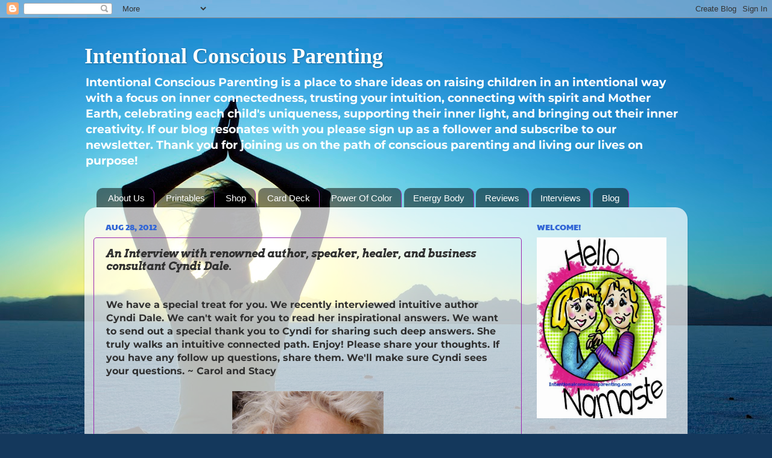

--- FILE ---
content_type: text/html; charset=UTF-8
request_url: https://www.intentionalconsciousparenting.com/2012/08/an-interview-with-renowned-author.html
body_size: 32826
content:
<!DOCTYPE html>
<html class='v2' dir='ltr' lang='en' xmlns='http://www.w3.org/1999/xhtml' xmlns:b='http://www.google.com/2005/gml/b' xmlns:data='http://www.google.com/2005/gml/data' xmlns:expr='http://www.google.com/2005/gml/expr'>
<head>
<link href='https://www.blogger.com/static/v1/widgets/335934321-css_bundle_v2.css' rel='stylesheet' type='text/css'/>
<meta content='width=1100' name='viewport'/>
<meta content='text/html; charset=UTF-8' http-equiv='Content-Type'/>
<meta content='blogger' name='generator'/>
<link href='https://www.intentionalconsciousparenting.com/favicon.ico' rel='icon' type='image/x-icon'/>
<link href='https://www.intentionalconsciousparenting.com/2012/08/an-interview-with-renowned-author.html' rel='canonical'/>
<link rel="alternate" type="application/atom+xml" title="Intentional Conscious Parenting - Atom" href="https://www.intentionalconsciousparenting.com/feeds/posts/default" />
<link rel="alternate" type="application/rss+xml" title="Intentional Conscious Parenting - RSS" href="https://www.intentionalconsciousparenting.com/feeds/posts/default?alt=rss" />
<link rel="service.post" type="application/atom+xml" title="Intentional Conscious Parenting - Atom" href="https://www.blogger.com/feeds/5060723711159428183/posts/default" />

<link rel="alternate" type="application/atom+xml" title="Intentional Conscious Parenting - Atom" href="https://www.intentionalconsciousparenting.com/feeds/4302436484790458101/comments/default" />
<!--Can't find substitution for tag [blog.ieCssRetrofitLinks]-->
<link href='https://blogger.googleusercontent.com/img/b/R29vZ2xl/AVvXsEjd-7WgPMZhyVTgOOw73-1cGZaXhC2zLYKPRFfrI8wqQk3vDZMM-3wzuqnnbEUSlW4nm0J-q1YPxwQN_2RJJ32RGiYqnOr_0cWjWsd8i2-MMzFbnPrGkEZNkAN6xzkveTdcqtySoE1f9Vk/s1600/cyndi-dale.jpg' rel='image_src'/>
<meta content='https://www.intentionalconsciousparenting.com/2012/08/an-interview-with-renowned-author.html' property='og:url'/>
<meta content='An Interview with renowned author, speaker, healer, and business consultant Cyndi Dale.' property='og:title'/>
<meta content='A blog about conscious parenting, mother earth, recycling, kid activities, living on purpose, intuition, and manifestation.' property='og:description'/>
<meta content='https://blogger.googleusercontent.com/img/b/R29vZ2xl/AVvXsEjd-7WgPMZhyVTgOOw73-1cGZaXhC2zLYKPRFfrI8wqQk3vDZMM-3wzuqnnbEUSlW4nm0J-q1YPxwQN_2RJJ32RGiYqnOr_0cWjWsd8i2-MMzFbnPrGkEZNkAN6xzkveTdcqtySoE1f9Vk/w1200-h630-p-k-no-nu/cyndi-dale.jpg' property='og:image'/>
<meta content='854F7A1C8312236E82F9483EF521FBE7' name='msvalidate.01'/>
<title>Intentional Conscious Parenting: An Interview with renowned author, speaker, healer, and business consultant Cyndi Dale.</title>
<style type='text/css'>@font-face{font-family:'Arvo';font-style:italic;font-weight:700;font-display:swap;src:url(//fonts.gstatic.com/s/arvo/v23/tDbO2oWUg0MKqSIoVLH68dr6.ttf)format('truetype');}@font-face{font-family:'Montserrat';font-style:normal;font-weight:700;font-display:swap;src:url(//fonts.gstatic.com/s/montserrat/v31/JTUHjIg1_i6t8kCHKm4532VJOt5-QNFgpCuM73w5aX8.ttf)format('truetype');}@font-face{font-family:'Paytone One';font-style:normal;font-weight:400;font-display:swap;src:url(//fonts.gstatic.com/s/paytoneone/v25/0nksC9P7MfYHj2oFtYm2ChTtgP4.ttf)format('truetype');}</style>
<style id='page-skin-1' type='text/css'><!--
/*-----------------------------------------------
Blogger Template Style
Name:     Picture Window
Designer: Blogger
URL:      www.blogger.com
----------------------------------------------- */
/* Variable definitions
====================
<Variable name="keycolor" description="Main Color" type="color" default="#1a222a"/>
<Variable name="body.background" description="Body Background" type="background"
color="transparent" default="#111111 url(//themes.googleusercontent.com/image?id=1OACCYOE0-eoTRTfsBuX1NMN9nz599ufI1Jh0CggPFA_sK80AGkIr8pLtYRpNUKPmwtEa) repeat-x fixed top center"/>
<Group description="Page Text" selector="body">
<Variable name="body.font" description="Font" type="font"
default="normal normal 15px Arial, Tahoma, Helvetica, FreeSans, sans-serif"/>
<Variable name="body.text.color" description="Text Color" type="color" default="#333333"/>
</Group>
<Group description="Backgrounds" selector=".body-fauxcolumns-outer">
<Variable name="body.background.color" description="Outer Background" type="color" default="#296695"/>
<Variable name="header.background.color" description="Header Background" type="color" default="transparent"/>
<Variable name="post.background.color" description="Post Background" type="color" default="#ffffff"/>
</Group>
<Group description="Links" selector=".main-outer">
<Variable name="link.color" description="Link Color" type="color" default="#336699"/>
<Variable name="link.visited.color" description="Visited Color" type="color" default="#6699cc"/>
<Variable name="link.hover.color" description="Hover Color" type="color" default="#33aaff"/>
</Group>
<Group description="Blog Title" selector=".header h1">
<Variable name="header.font" description="Title Font" type="font"
default="normal normal 36px Arial, Tahoma, Helvetica, FreeSans, sans-serif"/>
<Variable name="header.text.color" description="Text Color" type="color" default="#ffffff" />
</Group>
<Group description="Tabs Text" selector=".tabs-inner .widget li a">
<Variable name="tabs.font" description="Font" type="font"
default="normal normal 15px Arial, Tahoma, Helvetica, FreeSans, sans-serif"/>
<Variable name="tabs.text.color" description="Text Color" type="color" default="#ffffff"/>
<Variable name="tabs.selected.text.color" description="Selected Color" type="color" default="#9C27B0"/>
</Group>
<Group description="Tabs Background" selector=".tabs-outer .PageList">
<Variable name="tabs.background.color" description="Background Color" type="color" default="transparent"/>
<Variable name="tabs.selected.background.color" description="Selected Color" type="color" default="transparent"/>
<Variable name="tabs.separator.color" description="Separator Color" type="color" default="transparent"/>
</Group>
<Group description="Post Title" selector="h3.post-title, .comments h4">
<Variable name="post.title.font" description="Title Font" type="font"
default="normal normal 18px Arial, Tahoma, Helvetica, FreeSans, sans-serif"/>
</Group>
<Group description="Date Header" selector=".date-header">
<Variable name="date.header.color" description="Text Color" type="color" default="#303030"/>
</Group>
<Group description="Post" selector=".post">
<Variable name="post.footer.text.color" description="Footer Text Color" type="color" default="#999999"/>
<Variable name="post.border.color" description="Border Color" type="color" default="#dddddd"/>
</Group>
<Group description="Gadgets" selector="h2">
<Variable name="widget.title.font" description="Title Font" type="font"
default="bold normal 13px Arial, Tahoma, Helvetica, FreeSans, sans-serif"/>
<Variable name="widget.title.text.color" description="Title Color" type="color" default="#888888"/>
</Group>
<Group description="Footer" selector=".footer-outer">
<Variable name="footer.text.color" description="Text Color" type="color" default="#cccccc"/>
<Variable name="footer.widget.title.text.color" description="Gadget Title Color" type="color" default="#aaaaaa"/>
</Group>
<Group description="Footer Links" selector=".footer-outer">
<Variable name="footer.link.color" description="Link Color" type="color" default="#99ccee"/>
<Variable name="footer.link.visited.color" description="Visited Color" type="color" default="#77aaee"/>
<Variable name="footer.link.hover.color" description="Hover Color" type="color" default="#33aaff"/>
</Group>
<Variable name="content.margin" description="Content Margin Top" type="length" default="20px" min="0" max="100px"/>
<Variable name="content.padding" description="Content Padding" type="length" default="0" min="0" max="100px"/>
<Variable name="content.background" description="Content Background" type="background"
default="transparent none repeat scroll top left"/>
<Variable name="content.border.radius" description="Content Border Radius" type="length" default="0" min="0" max="100px"/>
<Variable name="content.shadow.spread" description="Content Shadow Spread" type="length" default="0" min="0" max="100px"/>
<Variable name="header.padding" description="Header Padding" type="length" default="0" min="0" max="100px"/>
<Variable name="header.background.gradient" description="Header Gradient" type="url"
default="none"/>
<Variable name="header.border.radius" description="Header Border Radius" type="length" default="0" min="0" max="100px"/>
<Variable name="main.border.radius.top" description="Main Border Radius" type="length" default="20px" min="0" max="100px"/>
<Variable name="footer.border.radius.top" description="Footer Border Radius Top" type="length" default="0" min="0" max="100px"/>
<Variable name="footer.border.radius.bottom" description="Footer Border Radius Bottom" type="length" default="20px" min="0" max="100px"/>
<Variable name="region.shadow.spread" description="Main and Footer Shadow Spread" type="length" default="3px" min="0" max="100px"/>
<Variable name="region.shadow.offset" description="Main and Footer Shadow Offset" type="length" default="1px" min="-50px" max="50px"/>
<Variable name="tabs.background.gradient" description="Tab Background Gradient" type="url" default="none"/>
<Variable name="tab.selected.background.gradient" description="Selected Tab Background" type="url"
default="url(https://resources.blogblog.com/blogblog/data/1kt/transparent/white80.png)"/>
<Variable name="tab.background" description="Tab Background" type="background"
default="transparent url(https://resources.blogblog.com/blogblog/data/1kt/transparent/black50.png) repeat scroll top left"/>
<Variable name="tab.border.radius" description="Tab Border Radius" type="length" default="10px" min="0" max="100px"/>
<Variable name="tab.first.border.radius" description="First Tab Border Radius" type="length" default="10px" min="0" max="100px"/>
<Variable name="tabs.border.radius" description="Tabs Border Radius" type="length" default="0" min="0" max="100px"/>
<Variable name="tabs.spacing" description="Tab Spacing" type="length" default=".25em" min="0" max="10em"/>
<Variable name="tabs.margin.bottom" description="Tab Margin Bottom" type="length" default="0" min="0" max="100px"/>
<Variable name="tabs.margin.sides" description="Tab Margin Sides" type="length" default="20px" min="0" max="100px"/>
<Variable name="main.background" description="Main Background" type="background"
default="transparent url(https://resources.blogblog.com/blogblog/data/1kt/transparent/white80.png) repeat scroll top left"/>
<Variable name="main.padding.sides" description="Main Padding Sides" type="length" default="20px" min="0" max="100px"/>
<Variable name="footer.background" description="Footer Background" type="background"
default="transparent url(https://resources.blogblog.com/blogblog/data/1kt/transparent/black50.png) repeat scroll top left"/>
<Variable name="post.margin.sides" description="Post Margin Sides" type="length" default="-20px" min="-50px" max="50px"/>
<Variable name="post.border.radius" description="Post Border Radius" type="length" default="5px" min="0" max="100px"/>
<Variable name="widget.title.text.transform" description="Widget Title Text Transform" type="string" default="uppercase"/>
<Variable name="mobile.background.overlay" description="Mobile Background Overlay" type="string"
default="transparent none repeat scroll top left"/>
<Variable name="startSide" description="Side where text starts in blog language" type="automatic" default="left"/>
<Variable name="endSide" description="Side where text ends in blog language" type="automatic" default="right"/>
*/
/* Content
----------------------------------------------- */
body {
font: normal bold 16px Montserrat;
color: #303030;
background: #14385c url(https://themes.googleusercontent.com/image?id=0BwVBOzw_-hbMOTAxNDQ3NDctNzJiOS00NTZhLWJiMWItZGNiMzQwNDQwYmE4) no-repeat fixed top center /* Credit: ImagesbyTrista (http://www.istockphoto.com/portfolio/ImagesbyTrista?platform=blogger) */;
}
html body .region-inner {
min-width: 0;
max-width: 100%;
width: auto;
}
.content-outer {
font-size: 90%;
}
a:link {
text-decoration:none;
color: #9C27B0;
}
a:visited {
text-decoration:none;
color: #d174ce;
}
a:hover {
text-decoration:underline;
color: #3367D6;
}
.content-outer {
background: transparent none repeat scroll top left;
-moz-border-radius: 0;
-webkit-border-radius: 0;
-goog-ms-border-radius: 0;
border-radius: 0;
-moz-box-shadow: 0 0 0 rgba(0, 0, 0, .15);
-webkit-box-shadow: 0 0 0 rgba(0, 0, 0, .15);
-goog-ms-box-shadow: 0 0 0 rgba(0, 0, 0, .15);
box-shadow: 0 0 0 rgba(0, 0, 0, .15);
margin: 20px auto;
}
.content-inner {
padding: 0;
}
/* Header
----------------------------------------------- */
.header-outer {
background: transparent none repeat-x scroll top left;
_background-image: none;
color: #FFFFFF;
-moz-border-radius: 0;
-webkit-border-radius: 0;
-goog-ms-border-radius: 0;
border-radius: 0;
}
.Header img, .Header #header-inner {
-moz-border-radius: 0;
-webkit-border-radius: 0;
-goog-ms-border-radius: 0;
border-radius: 0;
}
.header-inner .Header .titlewrapper,
.header-inner .Header .descriptionwrapper {
padding-left: 0;
padding-right: 0;
}
.Header h1 {
font: normal bold 36px Georgia, Utopia, 'Palatino Linotype', Palatino, serif;
text-shadow: 1px 1px 3px rgba(0, 0, 0, 0.3);
}
.Header h1 a {
color: #FFFFFF;
}
.Header .description {
font-size: 130%;
}
/* Tabs
----------------------------------------------- */
.tabs-inner {
margin: .5em 20px 0;
padding: 0;
}
.tabs-inner .section {
margin: 0;
}
.tabs-inner .widget ul {
padding: 0;
background: transparent none repeat scroll bottom;
-moz-border-radius: 0;
-webkit-border-radius: 0;
-goog-ms-border-radius: 0;
border-radius: 0;
}
.tabs-inner .widget li {
border: none;
}
.tabs-inner .widget li a {
display: inline-block;
padding: .5em 1em;
margin-right: .25em;
color: #FFFFFF;
font: normal normal 15px Arial, Tahoma, Helvetica, FreeSans, sans-serif;
-moz-border-radius: 10px 10px 0 0;
-webkit-border-top-left-radius: 10px;
-webkit-border-top-right-radius: 10px;
-goog-ms-border-radius: 10px 10px 0 0;
border-radius: 10px 10px 0 0;
background: transparent url(https://resources.blogblog.com/blogblog/data/1kt/transparent/black50.png) repeat scroll top left;
border-right: 1px solid #9c27b0;
}
.tabs-inner .widget li:first-child a {
padding-left: 1.25em;
-moz-border-radius-topleft: 10px;
-moz-border-radius-bottomleft: 0;
-webkit-border-top-left-radius: 10px;
-webkit-border-bottom-left-radius: 0;
-goog-ms-border-top-left-radius: 10px;
-goog-ms-border-bottom-left-radius: 0;
border-top-left-radius: 10px;
border-bottom-left-radius: 0;
}
.tabs-inner .widget li.selected a,
.tabs-inner .widget li a:hover {
position: relative;
z-index: 1;
background: #3367D6 url(https://resources.blogblog.com/blogblog/data/1kt/transparent/white80.png) repeat scroll bottom;
color: #3367D6;
-moz-box-shadow: 0 0 3px rgba(0, 0, 0, .15);
-webkit-box-shadow: 0 0 3px rgba(0, 0, 0, .15);
-goog-ms-box-shadow: 0 0 3px rgba(0, 0, 0, .15);
box-shadow: 0 0 3px rgba(0, 0, 0, .15);
}
/* Headings
----------------------------------------------- */
h2 {
font: normal normal 100% Paytone One;
text-transform: uppercase;
color: #3367d6;
margin: .5em 0;
}
/* Main
----------------------------------------------- */
.main-outer {
background: transparent url(https://resources.blogblog.com/blogblog/data/1kt/transparent/white80.png) repeat scroll top left;
-moz-border-radius: 20px 20px 0 0;
-webkit-border-top-left-radius: 20px;
-webkit-border-top-right-radius: 20px;
-webkit-border-bottom-left-radius: 0;
-webkit-border-bottom-right-radius: 0;
-goog-ms-border-radius: 20px 20px 0 0;
border-radius: 20px 20px 0 0;
-moz-box-shadow: 0 1px 3px rgba(0, 0, 0, .15);
-webkit-box-shadow: 0 1px 3px rgba(0, 0, 0, .15);
-goog-ms-box-shadow: 0 1px 3px rgba(0, 0, 0, .15);
box-shadow: 0 1px 3px rgba(0, 0, 0, .15);
}
.main-inner {
padding: 15px 20px 20px;
}
.main-inner .column-center-inner {
padding: 0 0;
}
.main-inner .column-left-inner {
padding-left: 0;
}
.main-inner .column-right-inner {
padding-right: 0;
}
/* Posts
----------------------------------------------- */
h3.post-title {
margin: 0;
font: italic bold 18px Arvo;
}
.comments h4 {
margin: 1em 0 0;
font: italic bold 18px Arvo;
}
.date-header span {
color: #3367d6;
}
.post-outer {
background-color: transparent;
border: solid 1px #9c27b0;
-moz-border-radius: 5px;
-webkit-border-radius: 5px;
border-radius: 5px;
-goog-ms-border-radius: 5px;
padding: 15px 20px;
margin: 0 -20px 20px;
}
.post-body {
line-height: 1.4;
font-size: 110%;
position: relative;
}
.post-header {
margin: 0 0 1.5em;
color: #a3a3a3;
line-height: 1.6;
}
.post-footer {
margin: .5em 0 0;
color: #a3a3a3;
line-height: 1.6;
}
#blog-pager {
font-size: 140%
}
#comments .comment-author {
padding-top: 1.5em;
border-top: dashed 1px #ccc;
border-top: dashed 1px rgba(128, 128, 128, .5);
background-position: 0 1.5em;
}
#comments .comment-author:first-child {
padding-top: 0;
border-top: none;
}
.avatar-image-container {
margin: .2em 0 0;
}
/* Comments
----------------------------------------------- */
.comments .comments-content .icon.blog-author {
background-repeat: no-repeat;
background-image: url([data-uri]);
}
.comments .comments-content .loadmore a {
border-top: 1px solid #3367D6;
border-bottom: 1px solid #3367D6;
}
.comments .continue {
border-top: 2px solid #3367D6;
}
/* Widgets
----------------------------------------------- */
.widget ul, .widget #ArchiveList ul.flat {
padding: 0;
list-style: none;
}
.widget ul li, .widget #ArchiveList ul.flat li {
border-top: dashed 1px #ccc;
border-top: dashed 1px rgba(128, 128, 128, .5);
}
.widget ul li:first-child, .widget #ArchiveList ul.flat li:first-child {
border-top: none;
}
.widget .post-body ul {
list-style: disc;
}
.widget .post-body ul li {
border: none;
}
/* Footer
----------------------------------------------- */
.footer-outer {
color:#d174ce;
background: transparent url(https://resources.blogblog.com/blogblog/data/1kt/transparent/black50.png) repeat scroll top left;
-moz-border-radius: 0 0 20px 20px;
-webkit-border-top-left-radius: 0;
-webkit-border-top-right-radius: 0;
-webkit-border-bottom-left-radius: 20px;
-webkit-border-bottom-right-radius: 20px;
-goog-ms-border-radius: 0 0 20px 20px;
border-radius: 0 0 20px 20px;
-moz-box-shadow: 0 1px 3px rgba(0, 0, 0, .15);
-webkit-box-shadow: 0 1px 3px rgba(0, 0, 0, .15);
-goog-ms-box-shadow: 0 1px 3px rgba(0, 0, 0, .15);
box-shadow: 0 1px 3px rgba(0, 0, 0, .15);
}
.footer-inner {
padding: 10px 20px 20px;
}
.footer-outer a {
color: #eba3f0;
}
.footer-outer a:visited {
color: #f084e4;
}
.footer-outer a:hover {
color: #f646ff;
}
.footer-outer .widget h2 {
color: #b2b2b2;
}
/* Mobile
----------------------------------------------- */
html body.mobile {
height: auto;
}
html body.mobile {
min-height: 480px;
background-size: 100% auto;
}
.mobile .body-fauxcolumn-outer {
background: transparent none repeat scroll top left;
}
html .mobile .mobile-date-outer, html .mobile .blog-pager {
border-bottom: none;
background: transparent url(https://resources.blogblog.com/blogblog/data/1kt/transparent/white80.png) repeat scroll top left;
margin-bottom: 10px;
}
.mobile .date-outer {
background: transparent url(https://resources.blogblog.com/blogblog/data/1kt/transparent/white80.png) repeat scroll top left;
}
.mobile .header-outer, .mobile .main-outer,
.mobile .post-outer, .mobile .footer-outer {
-moz-border-radius: 0;
-webkit-border-radius: 0;
-goog-ms-border-radius: 0;
border-radius: 0;
}
.mobile .content-outer,
.mobile .main-outer,
.mobile .post-outer {
background: inherit;
border: none;
}
.mobile .content-outer {
font-size: 100%;
}
.mobile-link-button {
background-color: #9C27B0;
}
.mobile-link-button a:link, .mobile-link-button a:visited {
color: transparent;
}
.mobile-index-contents {
color: #303030;
}
.mobile .tabs-inner .PageList .widget-content {
background: #3367D6 url(https://resources.blogblog.com/blogblog/data/1kt/transparent/white80.png) repeat scroll bottom;
color: #3367D6;
}
.mobile .tabs-inner .PageList .widget-content .pagelist-arrow {
border-left: 1px solid #9c27b0;
}

--></style>
<style id='template-skin-1' type='text/css'><!--
body {
min-width: 1000px;
}
.content-outer, .content-fauxcolumn-outer, .region-inner {
min-width: 1000px;
max-width: 1000px;
_width: 1000px;
}
.main-inner .columns {
padding-left: 0px;
padding-right: 260px;
}
.main-inner .fauxcolumn-center-outer {
left: 0px;
right: 260px;
/* IE6 does not respect left and right together */
_width: expression(this.parentNode.offsetWidth -
parseInt("0px") -
parseInt("260px") + 'px');
}
.main-inner .fauxcolumn-left-outer {
width: 0px;
}
.main-inner .fauxcolumn-right-outer {
width: 260px;
}
.main-inner .column-left-outer {
width: 0px;
right: 100%;
margin-left: -0px;
}
.main-inner .column-right-outer {
width: 260px;
margin-right: -260px;
}
#layout {
min-width: 0;
}
#layout .content-outer {
min-width: 0;
width: 800px;
}
#layout .region-inner {
min-width: 0;
width: auto;
}
body#layout div.add_widget {
padding: 8px;
}
body#layout div.add_widget a {
margin-left: 32px;
}
--></style>
<style>
    body {background-image:url(https\:\/\/themes.googleusercontent.com\/image?id=0BwVBOzw_-hbMOTAxNDQ3NDctNzJiOS00NTZhLWJiMWItZGNiMzQwNDQwYmE4);}
    
@media (max-width: 200px) { body {background-image:url(https\:\/\/themes.googleusercontent.com\/image?id=0BwVBOzw_-hbMOTAxNDQ3NDctNzJiOS00NTZhLWJiMWItZGNiMzQwNDQwYmE4&options=w200);}}
@media (max-width: 400px) and (min-width: 201px) { body {background-image:url(https\:\/\/themes.googleusercontent.com\/image?id=0BwVBOzw_-hbMOTAxNDQ3NDctNzJiOS00NTZhLWJiMWItZGNiMzQwNDQwYmE4&options=w400);}}
@media (max-width: 800px) and (min-width: 401px) { body {background-image:url(https\:\/\/themes.googleusercontent.com\/image?id=0BwVBOzw_-hbMOTAxNDQ3NDctNzJiOS00NTZhLWJiMWItZGNiMzQwNDQwYmE4&options=w800);}}
@media (max-width: 1200px) and (min-width: 801px) { body {background-image:url(https\:\/\/themes.googleusercontent.com\/image?id=0BwVBOzw_-hbMOTAxNDQ3NDctNzJiOS00NTZhLWJiMWItZGNiMzQwNDQwYmE4&options=w1200);}}
/* Last tag covers anything over one higher than the previous max-size cap. */
@media (min-width: 1201px) { body {background-image:url(https\:\/\/themes.googleusercontent.com\/image?id=0BwVBOzw_-hbMOTAxNDQ3NDctNzJiOS00NTZhLWJiMWItZGNiMzQwNDQwYmE4&options=w1600);}}
  </style>
<link href='https://www.blogger.com/dyn-css/authorization.css?targetBlogID=5060723711159428183&amp;zx=b20342f9-cc59-4830-b7ef-18617dc5b57a' media='none' onload='if(media!=&#39;all&#39;)media=&#39;all&#39;' rel='stylesheet'/><noscript><link href='https://www.blogger.com/dyn-css/authorization.css?targetBlogID=5060723711159428183&amp;zx=b20342f9-cc59-4830-b7ef-18617dc5b57a' rel='stylesheet'/></noscript>
<meta name='google-adsense-platform-account' content='ca-host-pub-1556223355139109'/>
<meta name='google-adsense-platform-domain' content='blogspot.com'/>

<!-- data-ad-client=ca-pub-9547290903089443 -->

</head>
<body class='loading'>
<div class='navbar section' id='navbar' name='Navbar'><div class='widget Navbar' data-version='1' id='Navbar1'><script type="text/javascript">
    function setAttributeOnload(object, attribute, val) {
      if(window.addEventListener) {
        window.addEventListener('load',
          function(){ object[attribute] = val; }, false);
      } else {
        window.attachEvent('onload', function(){ object[attribute] = val; });
      }
    }
  </script>
<div id="navbar-iframe-container"></div>
<script type="text/javascript" src="https://apis.google.com/js/platform.js"></script>
<script type="text/javascript">
      gapi.load("gapi.iframes:gapi.iframes.style.bubble", function() {
        if (gapi.iframes && gapi.iframes.getContext) {
          gapi.iframes.getContext().openChild({
              url: 'https://www.blogger.com/navbar/5060723711159428183?po\x3d4302436484790458101\x26origin\x3dhttps://www.intentionalconsciousparenting.com',
              where: document.getElementById("navbar-iframe-container"),
              id: "navbar-iframe"
          });
        }
      });
    </script><script type="text/javascript">
(function() {
var script = document.createElement('script');
script.type = 'text/javascript';
script.src = '//pagead2.googlesyndication.com/pagead/js/google_top_exp.js';
var head = document.getElementsByTagName('head')[0];
if (head) {
head.appendChild(script);
}})();
</script>
</div></div>
<div class='body-fauxcolumns'>
<div class='fauxcolumn-outer body-fauxcolumn-outer'>
<div class='cap-top'>
<div class='cap-left'></div>
<div class='cap-right'></div>
</div>
<div class='fauxborder-left'>
<div class='fauxborder-right'></div>
<div class='fauxcolumn-inner'>
</div>
</div>
<div class='cap-bottom'>
<div class='cap-left'></div>
<div class='cap-right'></div>
</div>
</div>
</div>
<div class='content'>
<div class='content-fauxcolumns'>
<div class='fauxcolumn-outer content-fauxcolumn-outer'>
<div class='cap-top'>
<div class='cap-left'></div>
<div class='cap-right'></div>
</div>
<div class='fauxborder-left'>
<div class='fauxborder-right'></div>
<div class='fauxcolumn-inner'>
</div>
</div>
<div class='cap-bottom'>
<div class='cap-left'></div>
<div class='cap-right'></div>
</div>
</div>
</div>
<div class='content-outer'>
<div class='content-cap-top cap-top'>
<div class='cap-left'></div>
<div class='cap-right'></div>
</div>
<div class='fauxborder-left content-fauxborder-left'>
<div class='fauxborder-right content-fauxborder-right'></div>
<div class='content-inner'>
<header>
<div class='header-outer'>
<div class='header-cap-top cap-top'>
<div class='cap-left'></div>
<div class='cap-right'></div>
</div>
<div class='fauxborder-left header-fauxborder-left'>
<div class='fauxborder-right header-fauxborder-right'></div>
<div class='region-inner header-inner'>
<div class='header section' id='header' name='Header'><div class='widget Header' data-version='1' id='Header1'>
<div id='header-inner'>
<div class='titlewrapper'>
<h1 class='title'>
<a href='https://www.intentionalconsciousparenting.com/'>
Intentional Conscious Parenting
</a>
</h1>
</div>
<div class='descriptionwrapper'>
<p class='description'><span>Intentional Conscious Parenting is a place to share ideas on raising children in an intentional way with a focus on inner connectedness, trusting your intuition, connecting with spirit and Mother Earth, celebrating each child's uniqueness, supporting their inner light, and bringing out their inner creativity. If our blog resonates with you please sign up as a follower and subscribe to our newsletter. Thank you for joining us on the path of conscious parenting and living our lives on purpose!</span></p>
</div>
</div>
</div></div>
</div>
</div>
<div class='header-cap-bottom cap-bottom'>
<div class='cap-left'></div>
<div class='cap-right'></div>
</div>
</div>
</header>
<div class='tabs-outer'>
<div class='tabs-cap-top cap-top'>
<div class='cap-left'></div>
<div class='cap-right'></div>
</div>
<div class='fauxborder-left tabs-fauxborder-left'>
<div class='fauxborder-right tabs-fauxborder-right'></div>
<div class='region-inner tabs-inner'>
<div class='tabs section' id='crosscol' name='Cross-Column'><div class='widget PageList' data-version='1' id='PageList1'>
<h2>Pages</h2>
<div class='widget-content'>
<ul>
<li>
<a href='http://www.intentionalconsciousparenting.com/p/about-us.html'>About Us</a>
</li>
<li>
<a href='https://www.intentionalconsciousparenting.com/p/printables.html'>Printables </a>
</li>
<li>
<a href='https://www.intentionalconsciousparenting.com/p/coaching.html'>Shop </a>
</li>
<li>
<a href='https://www.intentionalconsciousparenting.com/p/affirmation-card-deck.html'>Card Deck</a>
</li>
<li>
<a href='https://www.intentionalconsciousparenting.com/p/the-power-of-color.html'>Power Of Color</a>
</li>
<li>
<a href='https://www.intentionalconsciousparenting.com/p/human-energy-field.html'>Energy Body</a>
</li>
<li>
<a href='https://www.intentionalconsciousparenting.com/p/book-reviews.html'>Reviews</a>
</li>
<li>
<a href='https://www.intentionalconsciousparenting.com/p/author-interviews.html'>Interviews</a>
</li>
<li>
<a href='https://www.intentionalconsciousparenting.com/p/home.html'>Blog</a>
</li>
</ul>
<div class='clear'></div>
</div>
</div></div>
<div class='tabs no-items section' id='crosscol-overflow' name='Cross-Column 2'></div>
</div>
</div>
<div class='tabs-cap-bottom cap-bottom'>
<div class='cap-left'></div>
<div class='cap-right'></div>
</div>
</div>
<div class='main-outer'>
<div class='main-cap-top cap-top'>
<div class='cap-left'></div>
<div class='cap-right'></div>
</div>
<div class='fauxborder-left main-fauxborder-left'>
<div class='fauxborder-right main-fauxborder-right'></div>
<div class='region-inner main-inner'>
<div class='columns fauxcolumns'>
<div class='fauxcolumn-outer fauxcolumn-center-outer'>
<div class='cap-top'>
<div class='cap-left'></div>
<div class='cap-right'></div>
</div>
<div class='fauxborder-left'>
<div class='fauxborder-right'></div>
<div class='fauxcolumn-inner'>
</div>
</div>
<div class='cap-bottom'>
<div class='cap-left'></div>
<div class='cap-right'></div>
</div>
</div>
<div class='fauxcolumn-outer fauxcolumn-left-outer'>
<div class='cap-top'>
<div class='cap-left'></div>
<div class='cap-right'></div>
</div>
<div class='fauxborder-left'>
<div class='fauxborder-right'></div>
<div class='fauxcolumn-inner'>
</div>
</div>
<div class='cap-bottom'>
<div class='cap-left'></div>
<div class='cap-right'></div>
</div>
</div>
<div class='fauxcolumn-outer fauxcolumn-right-outer'>
<div class='cap-top'>
<div class='cap-left'></div>
<div class='cap-right'></div>
</div>
<div class='fauxborder-left'>
<div class='fauxborder-right'></div>
<div class='fauxcolumn-inner'>
</div>
</div>
<div class='cap-bottom'>
<div class='cap-left'></div>
<div class='cap-right'></div>
</div>
</div>
<!-- corrects IE6 width calculation -->
<div class='columns-inner'>
<div class='column-center-outer'>
<div class='column-center-inner'>
<div class='main section' id='main' name='Main'><div class='widget Blog' data-version='1' id='Blog1'>
<div class='blog-posts hfeed'>

          <div class="date-outer">
        
<h2 class='date-header'><span>Aug 28, 2012</span></h2>

          <div class="date-posts">
        
<div class='post-outer'>
<div class='post hentry uncustomized-post-template' itemprop='blogPost' itemscope='itemscope' itemtype='http://schema.org/BlogPosting'>
<meta content='https://blogger.googleusercontent.com/img/b/R29vZ2xl/AVvXsEjd-7WgPMZhyVTgOOw73-1cGZaXhC2zLYKPRFfrI8wqQk3vDZMM-3wzuqnnbEUSlW4nm0J-q1YPxwQN_2RJJ32RGiYqnOr_0cWjWsd8i2-MMzFbnPrGkEZNkAN6xzkveTdcqtySoE1f9Vk/s1600/cyndi-dale.jpg' itemprop='image_url'/>
<meta content='5060723711159428183' itemprop='blogId'/>
<meta content='4302436484790458101' itemprop='postId'/>
<a name='4302436484790458101'></a>
<h3 class='post-title entry-title' itemprop='name'>
An Interview with renowned author, speaker, healer, and business consultant Cyndi Dale.
</h3>
<div class='post-header'>
<div class='post-header-line-1'></div>
</div>
<div class='post-body entry-content' id='post-body-4302436484790458101' itemprop='description articleBody'>
<br />
<div class="separator" style="clear: both; text-align: left;">
We have a special treat for you. We recently interviewed intuitive author Cyndi Dale. We can't wait for you to read her inspirational answers. We want to send out a special thank you to Cyndi for sharing such deep answers. She truly walks an intuitive connected path. Enjoy! Please share your thoughts. If you have any follow up questions, share them. We'll make sure Cyndi sees your questions. ~ Carol&nbsp;and Stacy</div>
<div class="separator" style="clear: both; text-align: center;">
<br /></div>
<div class="separator" style="clear: both; text-align: center;">
<a href="https://blogger.googleusercontent.com/img/b/R29vZ2xl/AVvXsEjd-7WgPMZhyVTgOOw73-1cGZaXhC2zLYKPRFfrI8wqQk3vDZMM-3wzuqnnbEUSlW4nm0J-q1YPxwQN_2RJJ32RGiYqnOr_0cWjWsd8i2-MMzFbnPrGkEZNkAN6xzkveTdcqtySoE1f9Vk/s1600/cyndi-dale.jpg" imageanchor="1" style="margin-left: 1em; margin-right: 1em;"><img border="0" src="https://blogger.googleusercontent.com/img/b/R29vZ2xl/AVvXsEjd-7WgPMZhyVTgOOw73-1cGZaXhC2zLYKPRFfrI8wqQk3vDZMM-3wzuqnnbEUSlW4nm0J-q1YPxwQN_2RJJ32RGiYqnOr_0cWjWsd8i2-MMzFbnPrGkEZNkAN6xzkveTdcqtySoE1f9Vk/s1600/cyndi-dale.jpg" /></a></div>
<div style="background-color: white; color: #222222;">
<b><span style="color: #1a1a1a;"><span style="font-family: Arial;"><span style="font-size: 17px;"><br />
</span></span></span></b></div>
<div style="background-color: white; color: #222222;">
<b><span style="color: #1a1a1a;"><span style="font-family: Arial;"><span style="font-size: 17px;"><br />
</span></span></span></b></div>
<div style="background-color: white; color: #222222;">
<b><span style="color: #1a1a1a;"><span style="font-family: Arial;"><span style="font-size: 17px;">Carol and Stacy:</span></span><span style="font-family: 'Times New Roman'; font-size: 7pt; font-weight: normal;"> &nbsp;&nbsp;&nbsp;</span></span></b><b style="font-family: arial, sans-serif; font-size: 16px;"><span style="color: #1a1a1a; font-family: Arial; font-size: 13pt;">At what age did you know your were intuitive or have your first intuitive experience?<u></u><u></u></span></b></div>
<div style="background-color: white; color: #222222; font-family: arial, sans-serif; font-size: 16px;">
<b><span style="color: #1a1a1a; font-family: Arial; font-size: 13pt;"><br />
</span></b></div>
<div class="MsoNormal" style="background-color: white; color: #222222; font-family: arial, sans-serif; font-size: 16px;">
<span style="color: #1a1a1a; font-family: Arial; font-size: 13pt;">Cyndi: I didn&#8217;t have a label for the phenomenon, but I was intuitive as a very small child. I actually remember being in my mother&#8217;s womb and watching sound waves pass through her skin and into me. They were huge and colorful and the ones that came from angry comments actually hurt.<u></u><u></u></span></div>
<div class="MsoNormal" style="background-color: white; color: #222222; font-family: arial, sans-serif; font-size: 16px;">
<br /></div>
<div class="MsoNormal" style="background-color: white; color: #222222; font-family: arial, sans-serif; font-size: 16px;">
<span style="color: #1a1a1a; font-family: Arial; font-size: 13pt;">Interesting&#8230;those spots that were hit by the harsh comments have been the same ones I&#8217;ve had afflictions, such as infections, palpitations, and more.<u></u><u></u></span></div>
<div class="MsoNormal" style="background-color: white; color: #222222; font-family: arial, sans-serif; font-size: 16px;">
<br /></div>
<div class="MsoNormal" style="background-color: white; color: #222222; font-family: arial, sans-serif; font-size: 16px;">
<span style="color: #1a1a1a; font-family: Arial; font-size: 13pt;">At about three or four, I recall seeing angels. I saw them as a child might: as big with wings. There was one I favored in particular since he would have tea parties with me. Imagine sitting with an angel at a child&#8217;s table, his wings dripping onto the floor, his gigantic hands picking up tiny teacups.<u></u><u></u></span></div>
<div class="MsoNormal" style="background-color: white; color: #222222; font-family: arial, sans-serif; font-size: 16px;">
<br /></div>
<div class="MsoNormal" style="background-color: white; color: #222222; font-family: arial, sans-serif; font-size: 16px;">
<span style="color: #1a1a1a; font-family: Arial; font-size: 13pt;">But I also saw beings that weren&#8217;t so delightful. I could hear and see ghosts, people who continued to stay around though dead. These weren&#8217;t particular scary, most of the time, except when I was three and a half, we moved to California and I saw the image of a woman hanging by a noose in our garage. My parents later told me that yes, in fact, someone had hung herself in the garage. I also saw figures I would call demonic&#8212;dark, grey, and shadowy, float around the room and sometimes, into and out of my parents when they were in bad moods.<u></u><u></u></span></div>
<div class="MsoNormal" style="background-color: white; color: #222222; font-family: arial, sans-serif; font-size: 16px;">
<br /></div>
<div style="background-color: white; color: #222222;">
<b><span style="color: #1a1a1a;"><span style="font-family: Arial;"><span style="font-size: 17px;">Carol and Stacy:</span></span><span style="font-family: 'Times New Roman'; font-size: 7pt; font-weight: normal;">&nbsp; &nbsp;&nbsp;</span></span></b><b style="font-family: arial, sans-serif; font-size: 16px;"><span style="color: #1a1a1a; font-family: Arial; font-size: 13pt;">What was your childhood like? Are your parents intuitive?&nbsp;<u></u><u></u></span></b></div>
<div style="background-color: white; color: #222222;">
<b style="font-family: arial, sans-serif; font-size: 16px;"><span style="color: #1a1a1a; font-family: Arial; font-size: 13pt;"><br />
</span></b></div>
<div class="MsoNormal" style="background-color: white; color: #222222; font-family: arial, sans-serif; font-size: 16px;">
<span style="color: #1a1a1a; font-family: Arial; font-size: 13pt;">Cyndi: I had a mixed childhood. I lived a lot in my dreams and intuitions, sometimes forcing my sisters to engage with me in that subtle world. Modeled after some of the ghosts I saw, especially those in long flowing gowns, and what seemed to be their life stories, I&#8217;d play dress up, write stories, put on plays.<u></u><u></u></span></div>
<div class="MsoNormal" style="background-color: white; color: #222222; font-family: arial, sans-serif; font-size: 16px;">
<br /></div>
<div class="MsoNormal" style="background-color: white; color: #222222; font-family: arial, sans-serif; font-size: 16px;">
<span style="color: #1a1a1a; font-family: Arial; font-size: 13pt;">I also loved nature. To me, it was alive. There was a sense about the grass that was different than the trees; rocks had personalities; stream beds, promises.<u></u><u></u></span></div>
<div class="MsoNormal" style="background-color: white; color: #222222; font-family: arial, sans-serif; font-size: 16px;">
<br /></div>
<div class="MsoNormal" style="background-color: white; color: #222222; font-family: arial, sans-serif; font-size: 16px;">
<span style="color: #1a1a1a; font-family: Arial; font-size: 13pt;">I believe that my parents were intuitive but didn&#8217;t know or like it. My dad would shake his head if I shared a perception and say,</span><br />
<a name="more"></a><span style="color: #1a1a1a; font-family: Arial; font-size: 13pt;"> &#8220;It&#8217;s not safe to think like that.&#8221; He was a staunch Lutheran and all Norwegian&#8212;as was my mother, and clearly believed anything supernatural was of the Devil. He did tell me, however, that his mother saw ghosts and once refused to ever go into a certain room in a house in Minneapolis because a ghost lived there.<u></u><u></u></span></div>
<div class="MsoNormal" style="background-color: white; color: #222222; font-family: arial, sans-serif; font-size: 16px;">
<br /></div>
<div class="MsoNormal" style="background-color: white; color: #222222; font-family: arial, sans-serif; font-size: 16px;">
<span style="color: #1a1a1a; font-family: Arial; font-size: 13pt;">My mother was, to be honest, most likely a paranoid schizophrenic. I could see spirits (not good ones) coming in and out of her. I think she was TOO psychic, which is one of the reasons I&#8217;ve focused so intently on learning or developing material that teaches people how to manage the psychic gifts, not be taken advantage of because of them.<u></u><u></u></span></div>
<div class="MsoNormal" style="background-color: white; color: #222222; font-family: arial, sans-serif; font-size: 16px;">
<br /></div>
<div style="background-color: white; color: #222222;">
<b><span style="color: #1a1a1a;"><span style="font-family: Arial;"><span style="font-size: 17px;">Carol and Stacy:</span></span><span style="font-family: 'Times New Roman'; font-size: 7pt; font-weight: normal;"> &nbsp;&nbsp;</span></span></b><b style="font-family: arial, sans-serif; font-size: 16px;"><span style="color: #1a1a1a; font-family: Arial; font-size: 13pt;">Did they support your psychic sensitivity?<u></u><u></u></span></b></div>
<div style="background-color: white; color: #222222;">
<b style="font-family: arial, sans-serif; font-size: 16px;"><span style="color: #1a1a1a; font-family: Arial; font-size: 13pt;"><br />
</span></b></div>
<div class="MsoNormal" style="background-color: white; color: #222222; font-family: arial, sans-serif; font-size: 16px;">
<span style="color: #1a1a1a; font-family: Arial; font-size: 13pt;">Cyndi: As implied, no. There wasn&#8217;t an understanding of psychism, nor a place for me to learn about it, except in books, i.e., fairy tales, stories about ghosts and the paranormal. What&#8217;s interesting, however, is that the Bible, the sacred book of all Lutherans, became an instruction manual. Even though it clearly states that sorcery is evil, the prophets and teachers throughout the Bible are all clearly psychic! Joseph used a divination cup and interpreted dreams. Elijah and Elisha conducted healings; Elisha raised the dead. The book is chock full of psychic activity and this fact reassured me that these gifts are good, not bad.<u></u><u></u></span></div>
<div class="MsoNormal" style="background-color: white; color: #222222; font-family: arial, sans-serif; font-size: 16px;">
<br /></div>
<div style="background-color: white; color: #222222;">
<b><span style="color: #1a1a1a;"><span style="font-family: Arial;"><span style="font-size: 17px;">Carol and Stacy:</span></span><span style="font-family: 'Times New Roman'; font-size: 7pt; font-weight: normal;"> &nbsp;&nbsp;&nbsp;</span></span></b><b style="font-family: arial, sans-serif; font-size: 16px;"><span style="color: #1a1a1a; font-family: Arial; font-size: 13pt;">How important do you think it is for parents to demonstrate and teach to their children about their chakras and energy bodies?<u></u><u></u></span></b></div>
<div style="background-color: white; color: #222222;">
<b style="font-family: arial, sans-serif; font-size: 16px;"><span style="color: #1a1a1a; font-family: Arial; font-size: 13pt;"><br />
</span></b></div>
<div class="MsoNormal" style="background-color: white; color: #222222; font-family: arial, sans-serif; font-size: 16px;">
<span style="color: #1a1a1a; font-family: Arial; font-size: 13pt;">Cyndi: I think it&#8217;s as important as teaching kids about their lungs and their liver, their skin and psychological boundaries. We ARE all these things, we are physical but also subtle beings.<u></u><u></u></span></div>
<div class="MsoNormal" style="background-color: white; color: #222222; font-family: arial, sans-serif; font-size: 16px;">
<br /></div>
<div class="MsoNormal" style="background-color: white; color: #222222; font-family: arial, sans-serif; font-size: 16px;">
<span style="color: #1a1a1a; font-family: Arial; font-size: 13pt;">It doesn&#8217;t need to be &#8220;weird,&#8221; either. My youngest has picked it all up hanging around me&#8212;actually so did my oldest. I&#8217;ve taught them both that everything is energy; that energy can move fast or slow; that you might be feeling your own energy, such as feelings or illnesses, but also someone else&#8217;s. I have shared that there are organs, just like our regular physical organs, that attune us to this knowledge. I add also that they can release what is not your own. I make it simple so they don&#8217;t feel strange at school, like outsiders.<u></u><u></u></span></div>
<div class="MsoNormal" style="background-color: white; color: #222222; font-family: arial, sans-serif; font-size: 16px;">
<br /></div>
<div style="background-color: white; color: #222222; font-family: arial, sans-serif; font-size: 16px;">
<b><span style="color: #1a1a1a; font-family: Arial; font-size: 13pt;">Carol and Stacy: The Psychic Sensitivity Quiz in the beginning of your book <a href="http://www.amazon.com/The-Intuition-Guidebook-Cyndi-Dale/dp/0982668791/ref=sr_1_1?ie=UTF8&amp;qid=1346123127&amp;sr=8-1&amp;keywords=the+intuition+guidebook">The Intuition Guidebook How to Safely and Wisely Use Your Sixth Sense</a> is pretty thorough. How did you go about putting the quiz together?<u></u><u></u></span></b></div>
<div style="background-color: white; color: #222222; font-family: arial, sans-serif; font-size: 16px;">
<b><span style="color: #1a1a1a; font-family: Arial; font-size: 13pt;"><br />
</span></b></div>
<div class="MsoNormal" style="background-color: white; color: #222222; font-family: arial, sans-serif; font-size: 16px;">
<span style="color: #1a1a1a; font-family: Arial; font-size: 13pt;">Cyndi: I became pretty knowledgeable about the different psychic or intuitive gifts located in the various chakras, not only based on my own experience, but that of clients. I wrote the quiz by first sitting down and figuring out the symptoms or signs of the gifts on a per chakra basis. I selected the activities that were most typical and &#8220;mainstream,&#8221; if that word applies here! I then had what I needed to form the questions for the quiz.<u></u><u></u></span></div>
<div class="MsoNormal" style="background-color: white; color: #222222; font-family: arial, sans-serif; font-size: 16px;">
<br /></div>
<div style="background-color: white; color: #222222; font-family: arial, sans-serif; font-size: 16px;">
<b><span style="color: #1a1a1a; font-family: Arial; font-size: 13pt;">Carol and Stacy: You speak on and off about Gabe your son and different psychic experiences he's had. How much have you learned from his experiences as a mother and a psychic?<u></u><u></u></span></b></div>
<div style="background-color: white; color: #222222; font-family: arial, sans-serif; font-size: 16px;">
<b><span style="color: #1a1a1a; font-family: Arial; font-size: 13pt;"><br />
</span></b></div>
<div class="MsoNormal" style="background-color: white; color: #222222; font-family: arial, sans-serif; font-size: 16px;">
<span style="color: #1a1a1a; font-family: Arial; font-size: 13pt;">Cyndi: Oh my, he is such a teacher. From the get-go, he has been the most sensitive and attuned member of this family.<u></u><u></u></span></div>
<div class="MsoNormal" style="background-color: white; color: #222222; font-family: arial, sans-serif; font-size: 16px;">
<br /></div>
<div class="MsoNormal" style="background-color: white; color: #222222; font-family: arial, sans-serif; font-size: 16px;">
<span style="color: #1a1a1a; font-family: Arial; font-size: 13pt;">Observing him reiterated my basic theory that we are born psychic; that we take in and emanate information that moves faster than the speed of light. I still remember him at about age three asking if I remembered the time that he was the little brother and I was the baby sister. &#8220;It got really heavy, carrying you around,&#8221; he added.<u></u><u></u></span></div>
<div class="MsoNormal" style="background-color: white; color: #222222; font-family: arial, sans-serif; font-size: 16px;">
<br /></div>
<div class="MsoNormal" style="background-color: white; color: #222222; font-family: arial, sans-serif; font-size: 16px;">
<span style="color: #1a1a1a; font-family: Arial; font-size: 13pt;">I think in many ways he is still like the &#8220;big brother&#8221; and me the &#8220;little sister,&#8221; him pointing out what I need to learn and work on in ME because he goes through it! Plus he is kind. Just the other day, I was worrying about something and he said, &#8220;How are you really mom. I think something&#8217;s bothering you and you are just pretending it&#8217;s not because you don&#8217;t want to affect me.&#8221;<u></u><u></u></span></div>
<div class="MsoNormal" style="background-color: white; color: #222222; font-family: arial, sans-serif; font-size: 16px;">
<br /></div>
<div class="MsoNormal" style="background-color: white; color: #222222; font-family: arial, sans-serif; font-size: 16px;">
<span style="color: #1a1a1a; font-family: Arial; font-size: 13pt;">As a mother I&#8217;ve learned that raising a psychic child&#8212;and they are ALL psychic&#8212;is a bit like living on a teeter-totter. We need to shift up and down and yet remain grounded in the center. There are times to teach and encourage them to be intuitive. For instance, Gabe has early morning hockey this summer and as you can imagine, he doesn&#8217;t often want to go. So I ask him to listen to what his heart says. &#8220;Does your heart so go or not?&#8221; He frequently responds, &#8220;Well, my head says I don&#8217;t want to go, but my heart says to go.&#8221; Then he goes.<u></u><u></u></span></div>
<div class="MsoNormal" style="background-color: white; color: #222222; font-family: arial, sans-serif; font-size: 16px;">
<br /></div>
<div class="MsoNormal" style="background-color: white; color: #222222; font-family: arial, sans-serif; font-size: 16px;">
<span style="color: #1a1a1a; font-family: Arial; font-size: 13pt;">Once in a while, fortunately for him, his heart says, &#8220;Go back to bed.&#8221;<u></u><u></u></span></div>
<div class="MsoNormal" style="background-color: white; color: #222222; font-family: arial, sans-serif; font-size: 16px;">
<br /></div>
<div class="MsoNormal" style="background-color: white; color: #222222; font-family: arial, sans-serif; font-size: 16px;">
<span style="color: #1a1a1a; font-family: Arial; font-size: 13pt;">The other side of the coin is teaching him when to NOT tap into his psychic&#8212;the over-psychic, that is. He was sick for two straight years a while back. In despair at figuring it out, I brought him to an acupuncturist to see if there was an energy or entity interfering with getting a proper diagnosis. Gabe stood outside the doctor&#8217;s doorway and screamed, &#8220;It won&#8217;t let me come in, it won&#8217;t let me come in.&#8221; So my friend later came to my house and we released this energy from Gabe&#8217;s father&#8217;s family. Soon after, I finally got a diagnosis&#8212;he had nasal polyps growing toward his brain. We removed them surgically and he began to recover.<u></u><u></u></span></div>
<div class="MsoNormal" style="background-color: white; color: #222222; font-family: arial, sans-serif; font-size: 16px;">
<br /></div>
<div class="MsoNormal" style="background-color: white; color: #222222; font-family: arial, sans-serif; font-size: 16px;">
<span style="color: #1a1a1a; font-family: Arial; font-size: 13pt;">That experience underscored the importance of BOUNDARIES, especially for kids, as they are so open. I get sad when parents only emphasize their children&#8217;s psychic gifts without also emphasizing the need to close them off or know they don&#8217;t have to take on what is not their own.<u></u><u></u></span></div>
<div class="MsoNormal" style="background-color: white; color: #222222; font-family: arial, sans-serif; font-size: 16px;">
<br /></div>
<div style="background-color: white; color: #222222;">
<b><span style="color: #1a1a1a;"><span style="font-family: Arial;"><span style="font-size: 17px;">Carol and Stacy:</span></span><span style="font-family: 'Times New Roman'; font-size: 7pt; font-weight: normal;"> &nbsp;&nbsp;</span></span></b><b style="font-family: arial, sans-serif; font-size: 16px;"><span style="color: #1a1a1a; font-family: Arial; font-size: 13pt;">Do you have any animals? Can you tune into them&nbsp;physically?<u></u><u></u></span></b></div>
<div style="background-color: white; color: #222222;">
<b style="font-family: arial, sans-serif; font-size: 16px;"><span style="color: #1a1a1a; font-family: Arial; font-size: 13pt;"><br />
</span></b></div>
<div class="MsoNormal" style="background-color: white; color: #222222; font-family: arial, sans-serif; font-size: 16px;">
<span style="color: #1a1a1a; font-family: Arial; font-size: 13pt;">Cyndi: Oh yes, we consistently have way too many animals. We&#8217;re a dog family and at one point, had three. Also a guinea pig and frogs; we&#8217;ve had turtles, rabbits, worms, cockroaches, and a cat. (Yes, worms and cockroaches.)<u></u><u></u></span></div>
<div class="MsoNormal" style="background-color: white; color: #222222; font-family: arial, sans-serif; font-size: 16px;">
<br /></div>
<div class="MsoNormal" style="background-color: white; color: #222222; font-family: arial, sans-serif; font-size: 16px;">
<span style="color: #1a1a1a; font-family: Arial; font-size: 13pt;">I&#8217;m pretty good at tuning into them and they at giving me messages. Right now I have a yellow lab named Lucky and a chocolate lab named Molly, who is a rescue dog and pretty new to my house. A few weeks ago, they were in the back yard and Lucky came in to see me. He cocked his head and whined a certain way.<u></u><u></u></span></div>
<div class="MsoNormal" style="background-color: white; color: #222222; font-family: arial, sans-serif; font-size: 16px;">
<br /></div>
<div class="MsoNormal" style="background-color: white; color: #222222; font-family: arial, sans-serif; font-size: 16px;">
<span style="color: #1a1a1a; font-family: Arial; font-size: 13pt;">&#8220;Oh my gosh!&#8221; I cried. &#8220;Molly jumped the fence!&#8221;<u></u><u></u></span></div>
<div class="MsoNormal" style="background-color: white; color: #222222; font-family: arial, sans-serif; font-size: 16px;">
<br /></div>
<div class="MsoNormal" style="background-color: white; color: #222222; font-family: arial, sans-serif; font-size: 16px;">
<span style="color: #1a1a1a; font-family: Arial; font-size: 13pt;">Yup, after all these years, we had a fence jumper. How fun.<u></u><u></u></span></div>
<div class="MsoNormal" style="background-color: white; color: #222222; font-family: arial, sans-serif; font-size: 16px;">
<br /></div>
<div class="MsoNormal" style="background-color: white; color: #222222; font-family: arial, sans-serif; font-size: 16px;">
<br /></div>
<div style="background-color: white; color: #222222; font-family: arial, sans-serif; font-size: 16px;">
<b><span style="color: #1a1a1a; font-family: Arial; font-size: 13pt;">Carol and Stacy: When you are out and about at a grocery store and you can tell the person in front of you is angry, what tools do you use to not be effected by their angry energy? What energetic boundaries do you put in place?&nbsp;<u></u><u></u></span></b></div>
<div style="background-color: white; color: #222222; font-family: arial, sans-serif; font-size: 16px;">
<b><span style="color: #1a1a1a; font-family: Arial; font-size: 13pt;"><br />
</span></b></div>
<div class="MsoNormal" style="background-color: white; color: #222222; font-family: arial, sans-serif; font-size: 16px;">
<span style="color: #1a1a1a; font-family: Arial; font-size: 13pt;">Cyndi: I go INTO stores with boundaries in place. Then if I slip, it&#8217;s easier to resurrect my boundaries.<u></u><u></u></span></div>
<div class="MsoNormal" style="background-color: white; color: #222222; font-family: arial, sans-serif; font-size: 16px;">
<br /></div>
<div class="MsoNormal" style="background-color: white; color: #222222; font-family: arial, sans-serif; font-size: 16px;">
<span style="color: #1a1a1a; font-family: Arial; font-size: 13pt;">I use a technique I developed that I call Spirit-to-Spirit in my work as a consultant but also in my personal life. It&#8217;s a very easy process for putting up spiritual boundaries that work and also fluctuate when necessary. I affirm my own Spirit. I affirm the Spirits innate in all people I&#8217;ll come across that day. Then I affirm the presence of the Greater Spirit, which I give permission to protect and guard me, but also let me know if there is anything I need to be aware of. This way if I do feel someone&#8217;s anger, I won&#8217;t trigger on it, but might be alerted to send blessings. Most of the time, however, others&#8217; &#8220;stuff&#8221; passes around and over me. I might register it, but I don&#8217;t become it.&nbsp;<u></u><u></u></span></div>
<div class="MsoNormal" style="background-color: white; color: #222222; font-family: arial, sans-serif; font-size: 16px;">
<br /></div>
<div style="background-color: white; color: #222222; font-family: arial, sans-serif; font-size: 16px;">
<b><span style="color: #1a1a1a; font-family: Arial; font-size: 13pt;">Carol and Stacy: Do you feel food has it's own vibration and can have an effect on us? For instance if you just pulled a carrot out of the garden and ate it or if you went to the grocery store and bought a carrot and ate it. Do you think vibrationally there's a difference?<u></u><u></u></span></b></div>
<div style="background-color: white; color: #222222; font-family: arial, sans-serif; font-size: 16px;">
<b><span style="color: #1a1a1a; font-family: Arial; font-size: 13pt;"><br />
</span></b></div>
<div class="MsoNormal" style="background-color: white; color: #222222; font-family: arial, sans-serif; font-size: 16px;">
<span style="color: #1a1a1a; font-family: Arial; font-size: 13pt;">Cyndi: What a GREAT question! YES, different foods definitely carry vibrations and affect us with their qualities. The closer a food has been to the earth, the more it will resonant with our true selves, including our bodies.<u></u><u></u></span></div>
<div class="MsoNormal" style="background-color: white; color: #222222; font-family: arial, sans-serif; font-size: 16px;">
<br /></div>
<div class="MsoNormal" style="background-color: white; color: #222222; font-family: arial, sans-serif; font-size: 16px;">
<span style="color: #1a1a1a; font-family: Arial; font-size: 13pt;">I remember years ago reading about a psychic who worked in the slaughterhouse energy. She could read the animals&#8217; reactions to the process. The corporate leaders would design their process around her sense of the animals&#8217; emotions because scared animals flood their systems with adrenaline, which makes the meat taste tough.<u></u><u></u></span></div>
<div class="MsoNormal" style="background-color: white; color: #222222; font-family: arial, sans-serif; font-size: 16px;">
<br /></div>
<div class="MsoNormal" style="background-color: white; color: #222222; font-family: arial, sans-serif; font-size: 16px;">
<span style="color: #1a1a1a; font-family: Arial; font-size: 13pt;">Sad story, at one level.<u></u><u></u></span></div>
<div class="MsoNormal" style="background-color: white; color: #222222; font-family: arial, sans-serif; font-size: 16px;">
<br /></div>
<div class="MsoNormal" style="background-color: white; color: #222222; font-family: arial, sans-serif; font-size: 16px;">
<span style="color: #1a1a1a; font-family: Arial; font-size: 13pt;">I believe as well that food tastes different if baked or made with love rather than resentment. When growing up, sometimes I would eat my favorite food, spaghetti, and sometimes I simply couldn&#8217;t. I think I was attracted to it when my mom was happy about making and serving it and rejected it when she was bitter or mad.<u></u><u></u></span></div>
<div class="MsoNormal" style="background-color: white; color: #222222; font-family: arial, sans-serif; font-size: 16px;">
<br /></div>
<div class="MsoNormal" style="background-color: white; color: #222222; font-family: arial, sans-serif; font-size: 16px;">
<span style="color: #1a1a1a; font-family: Arial; font-size: 13pt;">Of course, white foods are pretty dead&#8212;and made by fairly deadened people. (I&#8217;m Norwegian, and we eat a lot of white food. I&#8217;m not including lutefisk and lefse in my criticism.) What can we gain from these foods but more despair? And we&#8217;re in quite the crisis in America right now, with so many people obese or overweight and also afflicted with leaky gut, a phenomenon in which you can&#8217;t break down the foods you are eating and so the toxins poison the system. Living food keeps us alive; it&#8217;s almost that simple.<u></u><u></u></span></div>
<div class="MsoNormal" style="background-color: white; color: #222222; font-family: arial, sans-serif; font-size: 16px;">
<br /></div>
<div class="MsoNormal" style="background-color: white; color: #222222; font-family: arial, sans-serif; font-size: 16px;">
<span style="color: #1a1a1a; font-family: Arial; font-size: 13pt;">As well, different foods fortify different chakras, as each food runs on its own band of frequency and therefore correlates to a different chakra. In general you can look at color. Red foods, first chakra; orange foods, second chakra; yellow foods, third chakra, and so on. If we need more power and strength, the task of the first chakra, we might want to eat more red foods that day. Dealing with emotions, the subject of the second chakra, which is orange? Eat an orange or a sweet potato! There are days that I eat only greens, the heart center. I then think, &#8220;I must be dealing with relationship issues today.&#8221;<u></u><u></u></span></div>
<div class="MsoNormal" style="background-color: white; color: #222222; font-family: arial, sans-serif; font-size: 16px;">
<br /></div>
<div style="background-color: white; color: #222222; font-family: arial, sans-serif; font-size: 16px;">
<b><span style="color: #1a1a1a; font-family: Arial; font-size: 13pt;">Carol and Stacy: There are multiple&nbsp;varieties&nbsp;of psychics. Medical&nbsp;intuitives,&nbsp;<wbr></wbr>clairvoyants,&nbsp;clairaudiants, etc. Can you speak about the type of&nbsp;psychic&nbsp;gifts you work with?<u></u><u></u></span></b></div>
<div style="background-color: white; color: #222222; font-family: arial, sans-serif; font-size: 16px;">
<b><span style="color: #1a1a1a; font-family: Arial; font-size: 13pt;"><br />
</span></b></div>
<div class="MsoNormal" style="background-color: white; color: #222222; font-family: arial, sans-serif; font-size: 16px;">
<span style="color: #1a1a1a; font-family: Arial; font-size: 13pt;">Cyndi: There certainly are and it can get confusing. Basically, everyone is psychic, but some of us are in the business of applying our intuitive or mindfully managed psychic sensitivities to gain information or healing for others. We serve best by accessing our strongest intuitive gifts, each of which is based in a different chakra, and obtaining information or guidance for the other person through it. And some people have multiple gifts, so they will access multiple chakras.<u></u><u></u></span></div>
<div class="MsoNormal" style="background-color: white; color: #222222; font-family: arial, sans-serif; font-size: 16px;">
<br /></div>
<div class="MsoNormal" style="background-color: white; color: #222222; font-family: arial, sans-serif; font-size: 16px;">
<span style="color: #1a1a1a; font-family: Arial; font-size: 13pt;">The first chakra, for instance, is a highly physical center. Some psychic works through this chakra, performing pyschometry, psychic surgery, or healing people through movement. The second chakra is emotional. Those gifted in this arena are feeling empaths. They might become therapists or do something else to help others process their emotions. The third chakra is information-based, as in, lots and lots of data. The related gift is often called clairsentience, or clear knowing. These psychics simply &#8220;know&#8221; information about another.<u></u><u></u></span></div>
<div class="MsoNormal" style="background-color: white; color: #222222; font-family: arial, sans-serif; font-size: 16px;">
<br /></div>
<div class="MsoNormal" style="background-color: white; color: #222222; font-family: arial, sans-serif; font-size: 16px;">
<span style="color: #1a1a1a; font-family: Arial; font-size: 13pt;">The healing gift is located in the fourth chakra and often results in someone becoming a hands-on healer. Clairaudience or channeling, the fifth chakra; clairvoyance, the sixth. Certain individual put a number of these gifts together.<u></u><u></u></span></div>
<div class="MsoNormal" style="background-color: white; color: #222222; font-family: arial, sans-serif; font-size: 16px;">
<br /></div>
<div class="MsoNormal" style="background-color: white; color: #222222; font-family: arial, sans-serif; font-size: 16px;">
<span style="color: #1a1a1a; font-family: Arial; font-size: 13pt;">A medical intuitive, for instance, might combine the sense of the physical (first chakra) with vision (sixth chakra) to get pictures that show what is wrong with the body. He or she might also throw in the ability to hear guidance (fifth chakra) with a sense of what nature can provide for healing (tenth chakra, under the feet), to offer solutions.<u></u><u></u></span></div>
<div class="MsoNormal" style="background-color: white; color: #222222; font-family: arial, sans-serif; font-size: 16px;">
<br /></div>
<div class="MsoNormal" style="background-color: white; color: #222222; font-family: arial, sans-serif; font-size: 16px;">
<span style="color: #1a1a1a; font-family: Arial; font-size: 13pt;">At some level, we are all unique, playing our own chakra songs. I think figuring out who we are and what we do through the chakra system provides understanding and structure about these matters of the spirit, however, and helps us discharge fears we might have.<u></u><u></u></span></div>
<div class="MsoNormal" style="background-color: white; color: #222222; font-family: arial, sans-serif; font-size: 16px;">
<br /></div>
<div style="background-color: white; color: #222222; font-family: arial, sans-serif; font-size: 16px;">
<b><span style="color: #1a1a1a; font-family: Arial; font-size: 13pt;">Carol and Stacy: What are you working on next?<u></u><u></u></span></b></div>
<div style="background-color: white; color: #222222; font-family: arial, sans-serif; font-size: 16px;">
<b><span style="color: #1a1a1a; font-family: Arial; font-size: 13pt;"><br />
</span></b></div>
<div class="MsoNormal" style="background-color: white; color: #222222; font-family: arial, sans-serif; font-size: 16px;">
<span style="color: #1a1a1a; font-family: Arial; font-size: 13pt;">Cyndi: My newest book, that I co-authored with my colleague Psychotherapist Andrew Wald, entitled&nbsp;<i>Togetherness: Creating and Deepening Sustainable Love&nbsp;</i>is just out&#8211; so I am excitedly talking with people, clients and the media about it.&nbsp; I&#8217;ll soon be preparing a book about&nbsp;Chakra Cleansing&nbsp;for a fall 2013 release through Deeper Well Publishing. I also have two other books in the editing process right now.<u></u><u></u></span></div>
<div class="MsoNormal" style="background-color: white; color: #222222; font-family: arial, sans-serif; font-size: 16px; text-indent: 0.5in;">
<i><span style="color: #1a1a1a; font-family: Arial; font-size: 13pt;">The Subtle Body Manual</span></i><span style="color: #1a1a1a; font-family: Arial; font-size: 13pt;">&nbsp;is a companion piece to my book,<i>&nbsp;The Subtle Body Encyclopedia</i>, both published by Sounds True. I&#8217;m excited about the&nbsp;<i>Manual</i>. It showcases various holistic techniques people can use on self or other to access the subtle bodies for healing. This book will come out in June of 2013.<u></u><u></u></span></div>
<div class="MsoNormal" style="background-color: white; color: #222222; font-family: arial, sans-serif; font-size: 16px; text-indent: 0.5in;">
<span style="color: #1a1a1a; font-family: Arial; font-size: 13pt;">I also have a book called&nbsp;<i>Beyond Soul Mates</i>&nbsp;coming out in February of 2013 through Llewellyn. It&#8217;s literally a way to stop reproducing our karmic patterns with others while moving to a higher level of dharma, or spiritual joy.<u></u><u></u></span></div>
<div class="MsoNormal" style="background-color: white; color: #222222; font-family: arial, sans-serif; font-size: 16px; text-indent: 0.5in;">
<span style="color: #1a1a1a; font-family: Arial; font-size: 13pt;">And I&#8217;m working on two other fun pieces I&#8217;ve always wanted to produce! A teen fiction series and a series of &#8220;mom&#8221; books. So that occupies my very little &#8220;extra&#8221; time this summer.<u></u><u></u></span></div>
<div class="MsoNormal" style="background-color: white; color: #222222; font-family: arial, sans-serif; font-size: 16px;">
<br /></div>
<div class="MsoNormal" style="background-color: white; color: #222222; font-family: arial, sans-serif; font-size: 16px;">
<span style="color: #1a1a1a; font-family: Arial; font-size: 13pt;"><b>Carol and Stacy: Thanks so much for sharing with us and our audience. We've enjoyed reading your books, your guest blog posts and look forward to your answers.</b></span></div>
<div class="MsoNormal" style="background-color: white; color: #222222; font-family: arial, sans-serif; font-size: 16px;">
<br /></div>
<div class="MsoNormal" style="background-color: white; color: #222222; font-family: arial, sans-serif; font-size: 16px;">
<span style="color: #1a1a1a; font-family: Arial; font-size: 13pt;">Cyndi: Your team is GREAT! Thank you so much-what a gift you bring to the world! I am honored to support you in whatever way I can&#8230;Cyndi<u></u><u></u></span></div>
<div class="MsoNormal" style="background-color: white; color: #222222; font-family: arial, sans-serif; font-size: 16px;">
<span style="color: #1a1a1a; font-family: Arial; font-size: 13pt;"><br />
</span></div>
<div class="MsoNormal" style="background-color: white; color: #222222; font-family: arial, sans-serif; font-size: 16px;">
<span style="color: #1a1a1a; font-family: Arial; font-size: 13pt;">Cyndi's new book&nbsp;</span><span style="background-color: transparent;"><a href="http://www.amazon.com/Togetherness-Creating-Deepening-Sustainable-Love/dp/193706185X/ref=sr_1_1?ie=UTF8&amp;qid=1342036398&amp;sr=8-1&amp;keywords=cyndi+dale+togetherness">Togetherness: Creating and Deepening Sustainable Love </a>is available now.</span></div>
<div class="separator" style="clear: both; text-align: center;">
<iframe allowfullscreen="allowfullscreen" frameborder="0" height="266" mozallowfullscreen="mozallowfullscreen" src="https://www.youtube.com/embed/i3EJdbQRHdo?feature=player_embedded" webkitallowfullscreen="webkitallowfullscreen" width="320"></iframe></div>
<div class="MsoNormal" style="background-color: white; color: #222222; font-family: arial, sans-serif; font-size: 16px;">
<span style="background-color: transparent;"><br />
</span></div>
<div class="MsoNormal" style="background-color: white; color: #222222; font-family: arial, sans-serif; font-size: 16px;">
<u></u><strong style="font-family: Nobile, sans-serif; font-size: 14px;">Cyndi Dale</strong><span style="font-family: Nobile, sans-serif; font-size: 14px;">&nbsp;</span><span style="font-family: Nobile, sans-serif; font-size: 14px;">has been a natural intuitive since she was young, and offers these gifts to clients and groups seeking to make real and positive change. Her passion includes helping people open their &#8220;essential energy,&#8221; the powers and perspectives unique to them. She works with thousands of individuals a year, in the United States and internationally, because once an individual understands their own essence, they can tap into the energies of&#8212;and beyond&#8212;the world, joining the community of like-minded people who want to better themselves and others.</span></div>
<div style="background-color: white; font-family: Nobile, sans-serif; font-size: 14px;">
<strong>Cyndi is an internationally renowned author</strong>, speaker, healer, and business consultant. Her books to-date includes the bestseller,&nbsp;<span style="color: #3366ff;"><em><a href="http://www.amazon.com/Subtle-Body-Encyclopedia-Energetic-Anatomy/dp/1591796717/ref=sr_1_1?ie=UTF8&amp;qid=1304025887&amp;sr=8-1" style="color: #3aa3eb; text-decoration: none;" target="_blank">The Subtle Body: An Encyclopedia of Your Energetic Anatomy</a></em></span>, published by Sounds True.&nbsp;<em>The Subtle Body&nbsp;</em>has garnered over 70 five-star reviews on Amazon.com and continually sells in the 1,000 place, leading millions of books. It has also won four internationally recognized Publisher&#8217;s Awards.</div>
<div style="background-color: white; font-family: Nobile, sans-serif; font-size: 14px;">
Her other world-renown books include&nbsp;<a href="http://www.cyndidale.com/book_pages/new-chakra-healing" style="color: #3aa3eb; text-decoration: none;"><em>New Chakra Healing</em></a>, now published in over twelve languages and revised in an all new edition&nbsp;<em><a href="http://www.amazon.com/Complete-Book-Chakra-Healing-Transformative/dp/0738715026/ref=dp_ob_image_bk" style="color: #3aa3eb; text-decoration: none;" target="_blank">The Complete Book of Chakra Healing</a>;&nbsp;</em><a href="http://www.cyndidale.com/book_pages/advanced-chakra-healing" style="color: #3aa3eb; text-decoration: none;"><em>Advanced Chakra Healing: The Four Pathways Approach</em></a><em>;&nbsp;<a href="http://www.amazon.com/Everyday-Clairvoyant-Extraordinary-Answers-Finding/dp/0738719234/ref=sr_1_1?ie=UTF8&amp;s=books&amp;qid=1304026013&amp;sr=1-1" style="color: #3aa3eb; text-decoration: none;" target="_blank">Everyday Clairvoyant</a>;&nbsp;<a href="http://www.amazon.com/Kundalini-Divine-Energy-Life/dp/0738725889/ref=sr_1_1?ie=UTF8&amp;s=books&amp;qid=1304026039&amp;sr=1-1" style="color: #3aa3eb; text-decoration: none;" target="_blank">Kundalini: Divine Energy, Divine Life</a>;&nbsp;</em><a href="http://www.amazon.com/Attracting-Prosperity-through-Chakras-Cyndi/dp/1580911625/ref=sr_1_1?ie=UTF8&amp;s=books&amp;qid=1304026078&amp;sr=1-1" style="color: #3aa3eb; text-decoration: none;" target="_blank"><em>Attracting Prosperity Through the Chakras</em></a><em>;&nbsp;</em><a href="http://www.amazon.com/Attracting-Your-Perfect-Through-Chakras/dp/1580911749/ref=sr_1_1?ie=UTF8&amp;s=books&amp;qid=1304026111&amp;sr=1-1" style="color: #3aa3eb; text-decoration: none;" target="_blank"><em>Attracting Your Perfect Body Through the Chakras</em></a><em>;&nbsp;</em><a href="http://www.amazon.com/Advanced-Chakra-Healing-Pathways-Approach/dp/1580911714/ref=sr_1_2?ie=UTF8&amp;s=books&amp;qid=1304026136&amp;sr=1-2" style="color: #3aa3eb; text-decoration: none;" target="_blank"><em>Advanced Chakra Healing: Heart Disease</em></a><em>,</em><a href="http://www.amazon.com/Advanced-Chakra-Healing-Cancer-Pathways/dp/1580911706/ref=sr_1_1?ie=UTF8&amp;s=books&amp;qid=1304026163&amp;sr=1-1" style="color: #3aa3eb; text-decoration: none;" target="_blank"><em>&nbsp;Advanced Chakra Healing: Cancer</em></a><em>,<a href="http://cyndidale.com//store/books" style="color: #3aa3eb; text-decoration: none;" target="_blank" title="Books">&nbsp;</a></em><em><a href="http://cyndidale.com//store/books" style="color: #3aa3eb; text-decoration: none;" target="_blank" title="Books">The Littlest Christmas Star</a></em><em>,</em>&nbsp;and&nbsp;<a href="http://www.amazon.com/Illuminating-Afterlife-Journey-Through-Worlds/dp/B003R4ZKFQ/ref=sr_1_1?ie=UTF8&amp;s=books&amp;qid=1304026188&amp;sr=1-1" style="color: #3aa3eb; text-decoration: none;" target="_blank"><em>lluminating the Afterlife</em></a><em>.</em></div>
<div style='clear: both;'></div>
</div>
<div class='post-footer'>
<div class='post-footer-line post-footer-line-1'>
<span class='post-author vcard'>
</span>
<span class='post-timestamp'>
at
<meta content='https://www.intentionalconsciousparenting.com/2012/08/an-interview-with-renowned-author.html' itemprop='url'/>
<a class='timestamp-link' href='https://www.intentionalconsciousparenting.com/2012/08/an-interview-with-renowned-author.html' rel='bookmark' title='permanent link'><abbr class='published' itemprop='datePublished' title='2012-08-28T05:00:00-06:00'>5:00&#8239;AM</abbr></a>
</span>
<span class='post-comment-link'>
</span>
<span class='post-icons'>
<span class='item-action'>
<a href='https://www.blogger.com/email-post/5060723711159428183/4302436484790458101' title='Email Post'>
<img alt='' class='icon-action' height='13' src='https://resources.blogblog.com/img/icon18_email.gif' width='18'/>
</a>
</span>
<span class='item-control blog-admin pid-241967480'>
<a href='https://www.blogger.com/post-edit.g?blogID=5060723711159428183&postID=4302436484790458101&from=pencil' title='Edit Post'>
<img alt='' class='icon-action' height='18' src='https://resources.blogblog.com/img/icon18_edit_allbkg.gif' width='18'/>
</a>
</span>
</span>
<div class='post-share-buttons goog-inline-block'>
<a class='goog-inline-block share-button sb-email' href='https://www.blogger.com/share-post.g?blogID=5060723711159428183&postID=4302436484790458101&target=email' target='_blank' title='Email This'><span class='share-button-link-text'>Email This</span></a><a class='goog-inline-block share-button sb-blog' href='https://www.blogger.com/share-post.g?blogID=5060723711159428183&postID=4302436484790458101&target=blog' onclick='window.open(this.href, "_blank", "height=270,width=475"); return false;' target='_blank' title='BlogThis!'><span class='share-button-link-text'>BlogThis!</span></a><a class='goog-inline-block share-button sb-twitter' href='https://www.blogger.com/share-post.g?blogID=5060723711159428183&postID=4302436484790458101&target=twitter' target='_blank' title='Share to X'><span class='share-button-link-text'>Share to X</span></a><a class='goog-inline-block share-button sb-facebook' href='https://www.blogger.com/share-post.g?blogID=5060723711159428183&postID=4302436484790458101&target=facebook' onclick='window.open(this.href, "_blank", "height=430,width=640"); return false;' target='_blank' title='Share to Facebook'><span class='share-button-link-text'>Share to Facebook</span></a><a class='goog-inline-block share-button sb-pinterest' href='https://www.blogger.com/share-post.g?blogID=5060723711159428183&postID=4302436484790458101&target=pinterest' target='_blank' title='Share to Pinterest'><span class='share-button-link-text'>Share to Pinterest</span></a>
</div>
</div>
<div class='post-footer-line post-footer-line-2'>
<span class='post-labels'>
Labels:
<a href='https://www.intentionalconsciousparenting.com/search/label/author%20interview' rel='tag'>author interview</a>,
<a href='https://www.intentionalconsciousparenting.com/search/label/authors' rel='tag'>authors</a>,
<a href='https://www.intentionalconsciousparenting.com/search/label/Cyndi%20Dale' rel='tag'>Cyndi Dale</a>,
<a href='https://www.intentionalconsciousparenting.com/search/label/intuition' rel='tag'>intuition</a>
</span>
</div>
<div class='post-footer-line post-footer-line-3'>
<span class='post-location'>
</span>
</div>
</div>
</div>
<div class='comments' id='comments'>
<a name='comments'></a>
<h4>2 comments:</h4>
<div id='Blog1_comments-block-wrapper'>
<dl class='avatar-comment-indent' id='comments-block'>
<dt class='comment-author ' id='c4003601613953499289'>
<a name='c4003601613953499289'></a>
<div class="avatar-image-container avatar-stock"><span dir="ltr"><a href="http://www.momonaspiritualjourney.com" target="" rel="nofollow" onclick=""><img src="//resources.blogblog.com/img/blank.gif" width="35" height="35" alt="" title="Sarah Lawrence Hinson">

</a></span></div>
<a href='http://www.momonaspiritualjourney.com' rel='nofollow'>Sarah Lawrence Hinson</a>
said...
</dt>
<dd class='comment-body' id='Blog1_cmt-4003601613953499289'>
<p>
Carol, Stacy and Cyndi, thank you so much for this interview - it makes me so happy!<br /><br />It validates many of the experiences I have, and those of my children, with great clarifications too.<br /><br />Working more on playing my own chakra songs.  Nodding away about the concept of individuals putting their gifts together...I definitely work in that field and even offer sessions to clients to help them work with their own intuitive gifts, so they can begin to learn their own special ways of doing things.<br /><br />Next job to teach my children - boundary work.  My oldest knows energy in a similar way to myself, my younger is intensely psychic and has had to have several energy clearings already to keep her well - so the acupuncture story - I totally get.  Sigh. <br /><br />Food colors related to chakras. Oh!  HUGE Ah-ha, thank you...as with all elegantly simple concepts, it&#39;s like the nose on your face, right there but not apparent until you notice it!<br /><br />Hugs everyone and thanks again - wonderful.<br /><br />In the energy of love<br /><br />Sarah<br />A Mom On A Spiritual Journey!
</p>
</dd>
<dd class='comment-footer'>
<span class='comment-timestamp'>
<a href='https://www.intentionalconsciousparenting.com/2012/08/an-interview-with-renowned-author.html?showComment=1346278145971#c4003601613953499289' title='comment permalink'>
August 29, 2012 4:09 PM
</a>
<span class='item-control blog-admin pid-75923227'>
<a class='comment-delete' href='https://www.blogger.com/comment/delete/5060723711159428183/4003601613953499289' title='Delete Comment'>
<img src='https://resources.blogblog.com/img/icon_delete13.gif'/>
</a>
</span>
</span>
</dd>
<dt class='comment-author blog-author' id='c4884852416522379074'>
<a name='c4884852416522379074'></a>
<div class="avatar-image-container vcard"><span dir="ltr"><a href="https://www.blogger.com/profile/15983361958049219733" target="" rel="nofollow" onclick="" class="avatar-hovercard" id="av-4884852416522379074-15983361958049219733"><img src="https://resources.blogblog.com/img/blank.gif" width="35" height="35" class="delayLoad" style="display: none;" longdesc="//blogger.googleusercontent.com/img/b/R29vZ2xl/AVvXsEhewrhxLzEW5zmio4I9QzgkJ0u1N2cOah9a5F4oj74pMsLQHNWEn2M4uiyEYpQ8MxkNlW0nzvlOP90YHKPy_N2GhmY6RLX4oNRxxfb44ZrUqSz6aPH83fGtCr_2f6OL0w/s45-c/back+of+book+2.jpg" alt="" title="Carol Lawrence And Stacy Toten">

<noscript><img src="//blogger.googleusercontent.com/img/b/R29vZ2xl/AVvXsEhewrhxLzEW5zmio4I9QzgkJ0u1N2cOah9a5F4oj74pMsLQHNWEn2M4uiyEYpQ8MxkNlW0nzvlOP90YHKPy_N2GhmY6RLX4oNRxxfb44ZrUqSz6aPH83fGtCr_2f6OL0w/s45-c/back+of+book+2.jpg" width="35" height="35" class="photo" alt=""></noscript></a></span></div>
<a href='https://www.blogger.com/profile/15983361958049219733' rel='nofollow'>Carol Lawrence And Stacy Toten</a>
said...
</dt>
<dd class='comment-body' id='Blog1_cmt-4884852416522379074'>
<p>
Sarah, We really appreciate your comment and are so glad you connected with Cyndi&#39;s interview. We have connected so much with following Cyndi&#39;s work we knew we needed to share her expertise with the world. Keep playing your own chakra songs. We&#39;d love to hear more about what you do and share it with our audience. Speaking from experience acupunture works, we are true believers in using acupunture and alternative health care. Kudo&#39;s to you mom for thinking outside the box and being awake and aware enough to know your child needed energy clearings and for treating your child energetically and not just topically.  
</p>
</dd>
<dd class='comment-footer'>
<span class='comment-timestamp'>
<a href='https://www.intentionalconsciousparenting.com/2012/08/an-interview-with-renowned-author.html?showComment=1346443150270#c4884852416522379074' title='comment permalink'>
August 31, 2012 1:59 PM
</a>
<span class='item-control blog-admin pid-241967480'>
<a class='comment-delete' href='https://www.blogger.com/comment/delete/5060723711159428183/4884852416522379074' title='Delete Comment'>
<img src='https://resources.blogblog.com/img/icon_delete13.gif'/>
</a>
</span>
</span>
</dd>
</dl>
</div>
<p class='comment-footer'>
<a href='https://www.blogger.com/comment/fullpage/post/5060723711159428183/4302436484790458101' onclick=''>Post a Comment</a>
</p>
</div>
</div>

        </div></div>
      
</div>
<div class='blog-pager' id='blog-pager'>
<span id='blog-pager-newer-link'>
<a class='blog-pager-newer-link' href='https://www.intentionalconsciousparenting.com/2012/08/be-cause-of-your-own-experience.html' id='Blog1_blog-pager-newer-link' title='Newer Post'>Newer Post</a>
</span>
<span id='blog-pager-older-link'>
<a class='blog-pager-older-link' href='https://www.intentionalconsciousparenting.com/2012/08/a-conversation-with-author-simon-paul.html' id='Blog1_blog-pager-older-link' title='Older Post'>Older Post</a>
</span>
<a class='home-link' href='https://www.intentionalconsciousparenting.com/'>Home</a>
</div>
<div class='clear'></div>
<div class='post-feeds'>
<div class='feed-links'>
Subscribe to:
<a class='feed-link' href='https://www.intentionalconsciousparenting.com/feeds/4302436484790458101/comments/default' target='_blank' type='application/atom+xml'>Post Comments (Atom)</a>
</div>
</div>
</div></div>
</div>
</div>
<div class='column-left-outer'>
<div class='column-left-inner'>
<aside>
</aside>
</div>
</div>
<div class='column-right-outer'>
<div class='column-right-inner'>
<aside>
<div class='sidebar section' id='sidebar-right-1'><div class='widget Image' data-version='1' id='Image1'>
<h2>Welcome!</h2>
<div class='widget-content'>
<a href='http://www.intentionalconsciousparenting.com'>
<img alt='Welcome!' height='489' id='Image1_img' src='https://blogger.googleusercontent.com/img/b/R29vZ2xl/AVvXsEiVHM7gq6-9A4KnU9tKd3b5YyLASKkXigHysYi9D8wNDpcBFpFxCJT8eC27gtjIvMr6MkpMnOyx9-GKOG68KiSSqz092oSTv_Yp9MBQth7zdV9Q-tbhHghNeCCoXLehNxII6Qcs4TCsFMA/s1600/newest+logo.jpg' width='350'/>
</a>
<br/>
</div>
<div class='clear'></div>
</div><div class='widget HTML' data-version='1' id='HTML1'>
<h2 class='title'>What Is Intentional Conscious Parenting?</h2>
<div class='widget-content'>
<iframe width="160" height="115" src="https://www.youtube.com/embed/Wjt6EKtN2R4" frameborder="0" allowfullscreen></iframe>
</div>
<div class='clear'></div>
</div><div class='widget BlogSearch' data-version='1' id='BlogSearch2'>
<h2 class='title'>Search This Blog</h2>
<div class='widget-content'>
<div id='BlogSearch2_form'>
<form action='https://www.intentionalconsciousparenting.com/search' class='gsc-search-box' target='_top'>
<table cellpadding='0' cellspacing='0' class='gsc-search-box'>
<tbody>
<tr>
<td class='gsc-input'>
<input autocomplete='off' class='gsc-input' name='q' size='10' title='search' type='text' value=''/>
</td>
<td class='gsc-search-button'>
<input class='gsc-search-button' title='search' type='submit' value='Search'/>
</td>
</tr>
</tbody>
</table>
</form>
</div>
</div>
<div class='clear'></div>
</div><div class='widget LinkList' data-version='1' id='LinkList2'>
<h2>Here's Where You'll Find Us!</h2>
<div class='widget-content'>
<ul>
<li><a href='https://twitter.com/intunedparent'>Stacy's Twitter</a></li>
<li><a href='https://twitter.com/intuneparenting'>Carol's Twitter</a></li>
<li><a href='https://www.instagram.com/carolclawrence/'>Instagram</a></li>
<li><a href='https://www.facebook.com/IntentionalConsciousParenting/'>ICP Facebook Page</a></li>
</ul>
<div class='clear'></div>
</div>
</div><div class='widget Image' data-version='1' id='Image15'>
<h2>The Hug Who Got Stuck</h2>
<div class='widget-content'>
<a href='http://www.consciousstories.com/shop/product/469055678'>
<img alt='The Hug Who Got Stuck' height='155' id='Image15_img' src='https://blogger.googleusercontent.com/img/b/R29vZ2xl/AVvXsEj3y6UliqHVE-NG4erJ0j2qKbF-FjhG3-IVzEo6Pt_lYIUR9nXyXLHcAVJvqGXBswotmqwRK-Mzx4ml2zpOHxxLVeFXWIctURaXu-XA20P2DZSATSlTbnFHZBEfLQFN7zxEeRyYWbadrtM/s1600/the+hug+who+got+stuck.jpeg' width='155'/>
</a>
<br/>
</div>
<div class='clear'></div>
</div><div class='widget Image' data-version='1' id='Image16'>
<h2>Free Parenting Guides</h2>
<div class='widget-content'>
<a href='http://www.intentionalconsciousparenting.com/p/welcome-to-intentional-conscious.html'>
<img alt='Free Parenting Guides' height='155' id='Image16_img' src='https://blogger.googleusercontent.com/img/b/R29vZ2xl/AVvXsEhaRxTPWqxz5miXIXX_I0Eh3_SHPsBA0PD1cUK4mEbM76W-OnH7JLqDPIjabiU4bPPSw0RrDbLtJp1E9_LEV3d5QGxxffMQKWwefNxbL0SQpAWEBla7Z032O_cweExSs01L3mmMgxooA3E/s1600/I+AM+%25281%2529.png' width='155'/>
</a>
<br/>
</div>
<div class='clear'></div>
</div><div class='widget Image' data-version='1' id='Image10'>
<h2>Affirmation Kids Card Deck</h2>
<div class='widget-content'>
<a href='https://www.makeplayingcards.com/sell/marketplace/affirmation-deck.html'>
<img alt='Affirmation Kids Card Deck' height='328' id='Image10_img' src='https://blogger.googleusercontent.com/img/b/R29vZ2xl/AVvXsEhTRK6Wz4Qh6hdEGebJlJhMzCNsalg3KN4VNKC9mDOEBH-oGI4EflcVSp9eWT-TfLkVL4UaPtfWY-3ybDblFGoCdZ13c87KQbuOAaHjAe2kkj3mpeUbQx09cXWBhXF0RAN2feC0RcS0szQ/s328/1.png' width='209'/>
</a>
<br/>
</div>
<div class='clear'></div>
</div><div class='widget Image' data-version='1' id='Image6'>
<h2>Must Read Children's Book!</h2>
<div class='widget-content'>
<a href='http://www.satiama.com/cart/index.php?main_page=product_info&cPath=13_66&products_id=1271'>
<img alt='Must Read Children&#39;s Book!' height='155' id='Image6_img' src='https://blogger.googleusercontent.com/img/b/R29vZ2xl/AVvXsEjJsTwwHxvvn4DZC5ZbIRv26p0AZveLiCIjFw6kQ6tFqc0HKSTTMezEk9aDjxT_mATWUTZOauyRyA5XpalG9_e1o71BnGI0P-usi0eJ7iaAsjESBRZ4tweNOM97c3HSLeIrjF-0TPDqyQs/s155/Trees-cover-Moonbeam-3x3-1014.jpg' width='155'/>
</a>
<br/>
</div>
<div class='clear'></div>
</div><div class='widget BlogSearch' data-version='1' id='BlogSearch1'>
<h2 class='title'>Search This Blog</h2>
<div class='widget-content'>
<div id='BlogSearch1_form'>
<form action='https://www.intentionalconsciousparenting.com/search' class='gsc-search-box' target='_top'>
<table cellpadding='0' cellspacing='0' class='gsc-search-box'>
<tbody>
<tr>
<td class='gsc-input'>
<input autocomplete='off' class='gsc-input' name='q' size='10' title='search' type='text' value=''/>
</td>
<td class='gsc-search-button'>
<input class='gsc-search-button' title='search' type='submit' value='Search'/>
</td>
</tr>
</tbody>
</table>
</form>
</div>
</div>
<div class='clear'></div>
</div><div class='widget Image' data-version='1' id='Image7'>
<h2>Kids Affirmation Cards</h2>
<div class='widget-content'>
<a href='https://www.makeplayingcards.com/sell/marketplace/affirmation-deck.html'>
<img alt='Kids Affirmation Cards' height='328' id='Image7_img' src='https://blogger.googleusercontent.com/img/b/R29vZ2xl/AVvXsEimVLExgbE7jMECrXOSEfxgZ9hr-NdOUxg-f0Woy3iTCOpO5H3XAp7_HsYWDMKildzP3N_lRdP0064cKL6zpHCiOtchewji-cQ1hi_74_094FLap6Fw1gIEoSokURA2x6Zn8yRMa-6GA2g/s328/imagination.png' width='209'/>
</a>
<br/>
</div>
<div class='clear'></div>
</div><div class='widget Image' data-version='1' id='Image14'>
<h2>10 Ways To Parent Consciously</h2>
<div class='widget-content'>
<a href='https://aw6aee6.aweb.page/p/fdfe5005-2c61-4e68-bf59-51bc123cd38c'>
<img alt='10 Ways To Parent Consciously' height='155' id='Image14_img' src='https://blogger.googleusercontent.com/img/b/R29vZ2xl/AVvXsEiKBtdzZsjHoRPio1Lienn84xIWtf9ffLpPLTvMNi57SX_XWSpVTh6cKf6jQAOpMP56cS5bASmQlSspg05qpgWrwX_at9hmFarrHclh7HGNBw6R_uG6F7M6hm7CkL8NpR7z_TBGjiZBINg/s155/icp+ebook.jpg' width='111'/>
</a>
<br/>
<span class='caption'>Available On Kindle</span>
</div>
<div class='clear'></div>
</div><div class='widget Text' data-version='1' id='Text1'>
<div class='widget-content'>
<strong><em>Supporting the inner light of the children.</em></strong><br /><br />
</div>
<div class='clear'></div>
</div><div class='widget HTML' data-version='1' id='HTML11'>
<div class='widget-content'>
<script type="text/javascript">var addthis_config = {"data_track_clickback":true};</script>
<script type="text/javascript" src="//s7.addthis.com/js/250/addthis_widget.js#pubid=ra-4dc222a94e2163f1"></script>
<script type='text/javascript'> 
document.doAT = function(cl)
{
        var myclass = new RegExp('hentry');
        var myTitleContainer = new RegExp('post-title');
        var myPostContent = new RegExp('post-footer');
        var elem = this.getElementsByTagName('div');
        for (var i = 0; i < elem.length; i++) 
        {
            var classes = elem[i].className;
            if (myclass.test(classes)) 
            {
                var container = elem[i];
                for (var b = 0; b < container.childNodes.length; b++)
                {
                    var item = container.childNodes[b].className;
                    if (myTitleContainer.test(item))
                    {
                        var link = container.childNodes[b].getElementsByTagName('a');
                        if (typeof(link[0]) != 'undefined')
                        {
                            var url = link[0].href;
                            var title = link[0].innerHTML;
                        }
                        else
                        {
                            var url = document.url;
                            var title =  container.childNodes[b].innerHTML;
                        }
                        if (typeof(url) == 'undefined'|| url == 'undefined' ){
                            url = window.location.href;
                        }
                    var singleq = new RegExp("'", 'g');
                    var doubleq = new RegExp('"', 'g');                                                                                                                                                                                                                          
                    title = title.replace(singleq, '&#39;', 'gi');
                    title = title.replace(doubleq, '&#34;', 'gi');
                    
                    }
                    if (myPostContent.test(item))
                    {
                        var footer = container.childNodes[b];
                    }
                }
                var n = document.createElement('div');
                var at = "<div class='addthis_toolbox addthis_default_style addthis_32x32_style' addthis:title='"+title+"' addthis:url='"+encodeURI(url)+"'   > <a class='addthis_button_preferred_1'></a> <a class='addthis_button_preferred_2'></a> <a class='addthis_button_preferred_3'></a> <a class='addthis_button_preferred_4'></a> <a class='addthis_button_compact'></a> <a class='addthis_counter addthis_bubble_style'></a> </div> ";
                n.innerHTML = at;
                container.insertBefore(n , footer);
            }
        }
    return true;
};

document.doAT('hentry');
</script>
</div>
<div class='clear'></div>
</div><div class='widget Image' data-version='1' id='Image3'>
<h2>Parenting With Intention</h2>
<div class='widget-content'>
<a href='http://www.blogtalkradio.com/peacefulparents/2013/12/21/raising-our-children-with-intention'>
<img alt='Parenting With Intention' height='92' id='Image3_img' src='https://blogger.googleusercontent.com/img/b/R29vZ2xl/AVvXsEi7Au-_cA0xoHpNjvbn5mteJv35tFqdUDZjpQkFuSCKVdLpmBs3BZ7PePI-vYYfPbURYigMR2d8pG_cSAl8NxGaCZLQoNwyI_W85EF59M9LgTowrFYPZkIElfzGn2gLV6I2zS0rqae5ymE/s1600/peaceful+parents+banner.png' width='134'/>
</a>
<br/>
</div>
<div class='clear'></div>
</div><div class='widget LinkList' data-version='1' id='LinkList1'>
<h2>A Few Of Our Favorite Blog Posts</h2>
<div class='widget-content'>
<ul>
<li><a href='http://www.intentionalconsciousparenting.com/2010/12/are-you-practicing-intentional.html'>Are you practicing Intentional Conscious Parenting</a></li>
<li><a href='https://www.intentionalconsciousparenting.com/2021/02/can-your-child-reflect-energy-of.html'>Can your child reflect the energy of someone else in the room?</a></li>
<li><a href='https://www.intentionalconsciousparenting.com/2022/04/discover-how-mark-and-katie-travel-as.html'>Discover How Mark And Katie Travel As A Family, While World Schooling Their Son Finn</a></li>
</ul>
<div class='clear'></div>
</div>
</div><div class='widget Image' data-version='1' id='Image2'>
<h2>ICP</h2>
<div class='widget-content'>
<a href='http://www.intentionalconsciousparenting.com'>
<img alt='ICP' height='116' id='Image2_img' src='//1.bp.blogspot.com/_K6gXrqGosio/TCfjwbJCSvI/AAAAAAAAAac/WxAz4LMbXBo/S350/icpheart+003.jpg' width='155'/>
</a>
<br/>
</div>
<div class='clear'></div>
</div><div class='widget HTML' data-version='1' id='HTML22'>
<div class='widget-content'>
<script charset="utf-8" type="text/javascript" src="//ws.amazon.com/widgets/q?rt=ss_mfw&amp;ServiceVersion=20070822&amp;MarketPlace=US&amp;ID=V20070822/US/intentioopenm-20/8001/dae9d928-12e5-4d9d-bcb0-36a77beed274"> </script> <noscript><a href="http://ws.amazon.com/widgets/q?rt=ss_mfw&ServiceVersion=20070822&MarketPlace=US&ID=V20070822%2FUS%2Fintentioopenm-20%2F8001%2Fdae9d928-12e5-4d9d-bcb0-36a77beed274&Operation=NoScript">Amazon.com Widgets</a></noscript>
</div>
<div class='clear'></div>
</div>
<div class='widget BlogArchive' data-version='1' id='BlogArchive1'>
<h2>Blog Archive</h2>
<div class='widget-content'>
<div id='ArchiveList'>
<div id='BlogArchive1_ArchiveList'>
<select id='BlogArchive1_ArchiveMenu'>
<option value=''>Blog Archive</option>
<option value='https://www.intentionalconsciousparenting.com/2025/04/'>April (1)</option>
<option value='https://www.intentionalconsciousparenting.com/2024/12/'>December (1)</option>
<option value='https://www.intentionalconsciousparenting.com/2024/10/'>October (2)</option>
<option value='https://www.intentionalconsciousparenting.com/2024/09/'>September (1)</option>
<option value='https://www.intentionalconsciousparenting.com/2024/08/'>August (2)</option>
<option value='https://www.intentionalconsciousparenting.com/2024/06/'>June (1)</option>
<option value='https://www.intentionalconsciousparenting.com/2024/04/'>April (2)</option>
<option value='https://www.intentionalconsciousparenting.com/2024/02/'>February (1)</option>
<option value='https://www.intentionalconsciousparenting.com/2024/01/'>January (1)</option>
<option value='https://www.intentionalconsciousparenting.com/2023/11/'>November (1)</option>
<option value='https://www.intentionalconsciousparenting.com/2023/10/'>October (2)</option>
<option value='https://www.intentionalconsciousparenting.com/2023/09/'>September (2)</option>
<option value='https://www.intentionalconsciousparenting.com/2023/08/'>August (1)</option>
<option value='https://www.intentionalconsciousparenting.com/2023/07/'>July (5)</option>
<option value='https://www.intentionalconsciousparenting.com/2023/06/'>June (1)</option>
<option value='https://www.intentionalconsciousparenting.com/2023/05/'>May (7)</option>
<option value='https://www.intentionalconsciousparenting.com/2023/04/'>April (5)</option>
<option value='https://www.intentionalconsciousparenting.com/2023/03/'>March (1)</option>
<option value='https://www.intentionalconsciousparenting.com/2023/02/'>February (3)</option>
<option value='https://www.intentionalconsciousparenting.com/2023/01/'>January (3)</option>
<option value='https://www.intentionalconsciousparenting.com/2022/10/'>October (3)</option>
<option value='https://www.intentionalconsciousparenting.com/2022/09/'>September (2)</option>
<option value='https://www.intentionalconsciousparenting.com/2022/08/'>August (1)</option>
<option value='https://www.intentionalconsciousparenting.com/2022/07/'>July (1)</option>
<option value='https://www.intentionalconsciousparenting.com/2022/06/'>June (3)</option>
<option value='https://www.intentionalconsciousparenting.com/2022/05/'>May (1)</option>
<option value='https://www.intentionalconsciousparenting.com/2022/04/'>April (4)</option>
<option value='https://www.intentionalconsciousparenting.com/2022/03/'>March (3)</option>
<option value='https://www.intentionalconsciousparenting.com/2022/02/'>February (5)</option>
<option value='https://www.intentionalconsciousparenting.com/2022/01/'>January (2)</option>
<option value='https://www.intentionalconsciousparenting.com/2021/12/'>December (2)</option>
<option value='https://www.intentionalconsciousparenting.com/2021/11/'>November (1)</option>
<option value='https://www.intentionalconsciousparenting.com/2021/10/'>October (4)</option>
<option value='https://www.intentionalconsciousparenting.com/2021/09/'>September (2)</option>
<option value='https://www.intentionalconsciousparenting.com/2021/08/'>August (2)</option>
<option value='https://www.intentionalconsciousparenting.com/2021/07/'>July (5)</option>
<option value='https://www.intentionalconsciousparenting.com/2021/06/'>June (3)</option>
<option value='https://www.intentionalconsciousparenting.com/2021/05/'>May (2)</option>
<option value='https://www.intentionalconsciousparenting.com/2021/04/'>April (6)</option>
<option value='https://www.intentionalconsciousparenting.com/2021/03/'>March (1)</option>
<option value='https://www.intentionalconsciousparenting.com/2021/02/'>February (2)</option>
<option value='https://www.intentionalconsciousparenting.com/2021/01/'>January (5)</option>
<option value='https://www.intentionalconsciousparenting.com/2020/12/'>December (7)</option>
<option value='https://www.intentionalconsciousparenting.com/2020/11/'>November (2)</option>
<option value='https://www.intentionalconsciousparenting.com/2020/10/'>October (1)</option>
<option value='https://www.intentionalconsciousparenting.com/2020/09/'>September (2)</option>
<option value='https://www.intentionalconsciousparenting.com/2020/08/'>August (1)</option>
<option value='https://www.intentionalconsciousparenting.com/2020/07/'>July (1)</option>
<option value='https://www.intentionalconsciousparenting.com/2020/06/'>June (3)</option>
<option value='https://www.intentionalconsciousparenting.com/2020/05/'>May (1)</option>
<option value='https://www.intentionalconsciousparenting.com/2020/03/'>March (3)</option>
<option value='https://www.intentionalconsciousparenting.com/2020/02/'>February (4)</option>
<option value='https://www.intentionalconsciousparenting.com/2020/01/'>January (1)</option>
<option value='https://www.intentionalconsciousparenting.com/2019/11/'>November (3)</option>
<option value='https://www.intentionalconsciousparenting.com/2019/09/'>September (8)</option>
<option value='https://www.intentionalconsciousparenting.com/2019/07/'>July (1)</option>
<option value='https://www.intentionalconsciousparenting.com/2019/06/'>June (1)</option>
<option value='https://www.intentionalconsciousparenting.com/2019/05/'>May (1)</option>
<option value='https://www.intentionalconsciousparenting.com/2019/04/'>April (4)</option>
<option value='https://www.intentionalconsciousparenting.com/2019/03/'>March (4)</option>
<option value='https://www.intentionalconsciousparenting.com/2019/01/'>January (2)</option>
<option value='https://www.intentionalconsciousparenting.com/2018/12/'>December (1)</option>
<option value='https://www.intentionalconsciousparenting.com/2018/11/'>November (2)</option>
<option value='https://www.intentionalconsciousparenting.com/2018/10/'>October (5)</option>
<option value='https://www.intentionalconsciousparenting.com/2018/09/'>September (1)</option>
<option value='https://www.intentionalconsciousparenting.com/2018/08/'>August (1)</option>
<option value='https://www.intentionalconsciousparenting.com/2018/06/'>June (1)</option>
<option value='https://www.intentionalconsciousparenting.com/2018/05/'>May (3)</option>
<option value='https://www.intentionalconsciousparenting.com/2018/04/'>April (1)</option>
<option value='https://www.intentionalconsciousparenting.com/2018/03/'>March (2)</option>
<option value='https://www.intentionalconsciousparenting.com/2018/02/'>February (2)</option>
<option value='https://www.intentionalconsciousparenting.com/2018/01/'>January (5)</option>
<option value='https://www.intentionalconsciousparenting.com/2017/12/'>December (1)</option>
<option value='https://www.intentionalconsciousparenting.com/2017/11/'>November (7)</option>
<option value='https://www.intentionalconsciousparenting.com/2017/10/'>October (5)</option>
<option value='https://www.intentionalconsciousparenting.com/2017/09/'>September (5)</option>
<option value='https://www.intentionalconsciousparenting.com/2017/08/'>August (8)</option>
<option value='https://www.intentionalconsciousparenting.com/2017/07/'>July (8)</option>
<option value='https://www.intentionalconsciousparenting.com/2017/06/'>June (7)</option>
<option value='https://www.intentionalconsciousparenting.com/2017/05/'>May (6)</option>
<option value='https://www.intentionalconsciousparenting.com/2017/04/'>April (4)</option>
<option value='https://www.intentionalconsciousparenting.com/2017/03/'>March (4)</option>
<option value='https://www.intentionalconsciousparenting.com/2017/02/'>February (8)</option>
<option value='https://www.intentionalconsciousparenting.com/2017/01/'>January (1)</option>
<option value='https://www.intentionalconsciousparenting.com/2016/12/'>December (1)</option>
<option value='https://www.intentionalconsciousparenting.com/2016/11/'>November (1)</option>
<option value='https://www.intentionalconsciousparenting.com/2016/10/'>October (2)</option>
<option value='https://www.intentionalconsciousparenting.com/2016/09/'>September (3)</option>
<option value='https://www.intentionalconsciousparenting.com/2016/08/'>August (3)</option>
<option value='https://www.intentionalconsciousparenting.com/2016/07/'>July (1)</option>
<option value='https://www.intentionalconsciousparenting.com/2016/06/'>June (3)</option>
<option value='https://www.intentionalconsciousparenting.com/2016/04/'>April (4)</option>
<option value='https://www.intentionalconsciousparenting.com/2016/03/'>March (2)</option>
<option value='https://www.intentionalconsciousparenting.com/2016/01/'>January (3)</option>
<option value='https://www.intentionalconsciousparenting.com/2015/12/'>December (2)</option>
<option value='https://www.intentionalconsciousparenting.com/2015/11/'>November (4)</option>
<option value='https://www.intentionalconsciousparenting.com/2015/10/'>October (3)</option>
<option value='https://www.intentionalconsciousparenting.com/2015/09/'>September (2)</option>
<option value='https://www.intentionalconsciousparenting.com/2015/08/'>August (3)</option>
<option value='https://www.intentionalconsciousparenting.com/2015/07/'>July (1)</option>
<option value='https://www.intentionalconsciousparenting.com/2015/06/'>June (2)</option>
<option value='https://www.intentionalconsciousparenting.com/2015/05/'>May (2)</option>
<option value='https://www.intentionalconsciousparenting.com/2015/04/'>April (3)</option>
<option value='https://www.intentionalconsciousparenting.com/2015/03/'>March (2)</option>
<option value='https://www.intentionalconsciousparenting.com/2015/02/'>February (4)</option>
<option value='https://www.intentionalconsciousparenting.com/2015/01/'>January (3)</option>
<option value='https://www.intentionalconsciousparenting.com/2014/12/'>December (1)</option>
<option value='https://www.intentionalconsciousparenting.com/2014/11/'>November (2)</option>
<option value='https://www.intentionalconsciousparenting.com/2014/10/'>October (1)</option>
<option value='https://www.intentionalconsciousparenting.com/2014/09/'>September (1)</option>
<option value='https://www.intentionalconsciousparenting.com/2014/08/'>August (1)</option>
<option value='https://www.intentionalconsciousparenting.com/2014/07/'>July (4)</option>
<option value='https://www.intentionalconsciousparenting.com/2014/06/'>June (4)</option>
<option value='https://www.intentionalconsciousparenting.com/2014/05/'>May (4)</option>
<option value='https://www.intentionalconsciousparenting.com/2014/04/'>April (3)</option>
<option value='https://www.intentionalconsciousparenting.com/2014/03/'>March (4)</option>
<option value='https://www.intentionalconsciousparenting.com/2014/02/'>February (4)</option>
<option value='https://www.intentionalconsciousparenting.com/2014/01/'>January (4)</option>
<option value='https://www.intentionalconsciousparenting.com/2013/12/'>December (2)</option>
<option value='https://www.intentionalconsciousparenting.com/2013/11/'>November (2)</option>
<option value='https://www.intentionalconsciousparenting.com/2013/10/'>October (4)</option>
<option value='https://www.intentionalconsciousparenting.com/2013/09/'>September (4)</option>
<option value='https://www.intentionalconsciousparenting.com/2013/08/'>August (4)</option>
<option value='https://www.intentionalconsciousparenting.com/2013/07/'>July (2)</option>
<option value='https://www.intentionalconsciousparenting.com/2013/06/'>June (5)</option>
<option value='https://www.intentionalconsciousparenting.com/2013/05/'>May (5)</option>
<option value='https://www.intentionalconsciousparenting.com/2013/04/'>April (3)</option>
<option value='https://www.intentionalconsciousparenting.com/2013/03/'>March (6)</option>
<option value='https://www.intentionalconsciousparenting.com/2013/02/'>February (3)</option>
<option value='https://www.intentionalconsciousparenting.com/2013/01/'>January (5)</option>
<option value='https://www.intentionalconsciousparenting.com/2012/12/'>December (4)</option>
<option value='https://www.intentionalconsciousparenting.com/2012/11/'>November (4)</option>
<option value='https://www.intentionalconsciousparenting.com/2012/10/'>October (4)</option>
<option value='https://www.intentionalconsciousparenting.com/2012/09/'>September (2)</option>
<option value='https://www.intentionalconsciousparenting.com/2012/08/'>August (4)</option>
<option value='https://www.intentionalconsciousparenting.com/2012/07/'>July (5)</option>
<option value='https://www.intentionalconsciousparenting.com/2012/06/'>June (6)</option>
<option value='https://www.intentionalconsciousparenting.com/2012/05/'>May (8)</option>
<option value='https://www.intentionalconsciousparenting.com/2012/04/'>April (8)</option>
<option value='https://www.intentionalconsciousparenting.com/2012/03/'>March (10)</option>
<option value='https://www.intentionalconsciousparenting.com/2012/02/'>February (11)</option>
<option value='https://www.intentionalconsciousparenting.com/2012/01/'>January (12)</option>
<option value='https://www.intentionalconsciousparenting.com/2011/12/'>December (14)</option>
<option value='https://www.intentionalconsciousparenting.com/2011/11/'>November (10)</option>
<option value='https://www.intentionalconsciousparenting.com/2011/10/'>October (17)</option>
<option value='https://www.intentionalconsciousparenting.com/2011/09/'>September (16)</option>
<option value='https://www.intentionalconsciousparenting.com/2011/08/'>August (12)</option>
<option value='https://www.intentionalconsciousparenting.com/2011/07/'>July (9)</option>
<option value='https://www.intentionalconsciousparenting.com/2011/06/'>June (14)</option>
<option value='https://www.intentionalconsciousparenting.com/2011/05/'>May (21)</option>
<option value='https://www.intentionalconsciousparenting.com/2011/04/'>April (19)</option>
<option value='https://www.intentionalconsciousparenting.com/2011/03/'>March (17)</option>
<option value='https://www.intentionalconsciousparenting.com/2011/02/'>February (14)</option>
<option value='https://www.intentionalconsciousparenting.com/2011/01/'>January (13)</option>
<option value='https://www.intentionalconsciousparenting.com/2010/12/'>December (15)</option>
<option value='https://www.intentionalconsciousparenting.com/2010/11/'>November (12)</option>
<option value='https://www.intentionalconsciousparenting.com/2010/10/'>October (6)</option>
<option value='https://www.intentionalconsciousparenting.com/2010/09/'>September (9)</option>
<option value='https://www.intentionalconsciousparenting.com/2010/08/'>August (7)</option>
<option value='https://www.intentionalconsciousparenting.com/2010/07/'>July (3)</option>
<option value='https://www.intentionalconsciousparenting.com/2010/06/'>June (6)</option>
<option value='https://www.intentionalconsciousparenting.com/2010/05/'>May (5)</option>
<option value='https://www.intentionalconsciousparenting.com/2010/04/'>April (7)</option>
<option value='https://www.intentionalconsciousparenting.com/2010/03/'>March (4)</option>
<option value='https://www.intentionalconsciousparenting.com/2010/02/'>February (4)</option>
<option value='https://www.intentionalconsciousparenting.com/2010/01/'>January (1)</option>
<option value='https://www.intentionalconsciousparenting.com/2009/07/'>July (2)</option>
</select>
</div>
</div>
<div class='clear'></div>
</div>
</div><div class='widget HTML' data-version='1' id='HTML4'>
<div class='widget-content'>
<script type="text/javascript" src="https://widget.bloglovin.com/widget/scripts/bl.js"></script><a class="bloglovin-widget" data-blog-id="5425839" data-img-src="http://www.bloglovin.com/widget/bilder/en/widget.gif?id=5425839" href="http://www.bloglovin.com/blog/5425839" target="_blank"><img src="https://lh3.googleusercontent.com/blogger_img_proxy/AEn0k_vE4lxZOJRunnZAykulDAIXikGzGPORd5vL61px-kPMDKJsImsDGqlbdqae41hnG9UR_ub7bz9Zh3l88PxM8tLDVEZGxtsTyQ_QBiHRfb0vdtD6RjUZeTpsDw4JF7qJrdM2ng=s0-d"></a>
</div>
<div class='clear'></div>
</div><div class='widget HTML' data-version='1' id='HTML48'>
<div class='widget-content'>
<div style="border: 2px solid #EBE8D5; -moz-border-radius:10px; padding: 0px 7px 0px 7px;"><h3 style=""><a href="http://www.goodreads.com/user/show/4298987-carol" style="text-decoration: none;color:#aaa;font-family:georgia,serif;font-style:italic;">Carol's favorite quotes</a></h3><br /><div id="gr_quote_body"></div><script src="//www.goodreads.com/quotes/widget/4298987-carol?v=2" type="text/javascript"></script><div style="text-align: right;"><a href="http://www.goodreads.com/quotes" style="color: #382110; text-decoration: none; font-size: 10px;">Goodreads Quotes</a></div></div>
</div>
<div class='clear'></div>
</div><div class='widget Text' data-version='1' id='Text4'>
<div class='widget-content'>
Every Soul Has It's Own Purpose And It's Own Unique View Of The World
</div>
<div class='clear'></div>
</div><div class='widget HTML' data-version='1' id='HTML7'>
<h2 class='title'>Stay Connected!</h2>
<div class='widget-content'>
<div class="AW-Form-558846170"></div>
<script type="text/javascript">(function(d, s, id) {
    var js, fjs = d.getElementsByTagName(s)[0];
    if (d.getElementById(id)) return;
    js = d.createElement(s); js.id = id;
    js.src = "//forms.aweber.com/form/70/558846170.js";
    fjs.parentNode.insertBefore(js, fjs);
    }(document, "script", "aweber-wjs-s1oe709gy"));
</script>
</div>
<div class='clear'></div>
</div><div class='widget Image' data-version='1' id='Image4'>
<h2>Stacy and Carol</h2>
<div class='widget-content'>
<a href='http://www.intentionalconsciousparenting.com'>
<img alt='Stacy and Carol' height='110' id='Image4_img' src='https://blogger.googleusercontent.com/img/b/R29vZ2xl/AVvXsEh6O-2hdev1vPIKNVbVHsTLjxNCNjp-sCpFagAcqewTyNyTFShCcXuOx8fAFiWBHCLyZE_vNqu5WAJ4lnBVvN_D5Cqw7gtrDME0LnHXdNGapcOp2Pom72g_GBL4vHOQ_W1v_RK02YkKxBU/s1600/12036757_10153261778968175_4568702526362265633_n.jpg' width='195'/>
</a>
<br/>
</div>
<div class='clear'></div>
</div><div class='widget Translate' data-version='1' id='Translate1'>
<h2 class='title'>Translate</h2>
<div id='google_translate_element'></div>
<script>
    function googleTranslateElementInit() {
      new google.translate.TranslateElement({
        pageLanguage: 'en',
        autoDisplay: 'true',
        layout: google.translate.TranslateElement.InlineLayout.VERTICAL
      }, 'google_translate_element');
    }
  </script>
<script src='//translate.google.com/translate_a/element.js?cb=googleTranslateElementInit'></script>
<div class='clear'></div>
</div><div class='widget PopularPosts' data-version='1' id='PopularPosts1'>
<h2>Popular Posts</h2>
<div class='widget-content popular-posts'>
<ul>
<li>
<div class='item-content'>
<div class='item-title'><a href='https://www.intentionalconsciousparenting.com/2010/04/2012-beginningpart-one.html'>2012 The Beginning..Part One</a></div>
<div class='item-snippet'>2012 The beginning-Part One   This is what 2012 is. A movement&#160;from what was to what is.  Children will absorb this in a way we do not under...</div>
</div>
<div style='clear: both;'></div>
</li>
<li>
<div class='item-content'>
<div class='item-thumbnail'>
<a href='https://www.intentionalconsciousparenting.com/2010/07/free-flowing-child.html' target='_blank'>
<img alt='' border='0' src='https://blogger.googleusercontent.com/img/b/R29vZ2xl/AVvXsEjdJKen5LWihPRMN9ztASeo_dSopLv05_706HN9OZi56PaOh0kH00wr_glPUcc6OIYgtFWgJ0b1O0BVfNUsYH6PRp_dSSfPG8BZaAiEG4Nu7_g6DtxSSu5fS2JXRDJ72X5l60acm8vO6ew/w72-h72-p-k-no-nu/img001.jpg'/>
</a>
</div>
<div class='item-title'><a href='https://www.intentionalconsciousparenting.com/2010/07/free-flowing-child.html'>Free Flowing Child</a></div>
<div class='item-snippet'>           Free Flowing Child ~By Carol Lawrence and Stacy Toten  (Originally posted on Intentional Conscious Parenting on July 8th, 2010)  ...</div>
</div>
<div style='clear: both;'></div>
</li>
<li>
<div class='item-content'>
<div class='item-thumbnail'>
<a href='https://www.intentionalconsciousparenting.com/2015/06/no-i-wont-homeopathy-and-temper-tantrums.html' target='_blank'>
<img alt='' border='0' src='https://blogger.googleusercontent.com/img/b/R29vZ2xl/AVvXsEhK1hzebRQNL3Hd8l69nP_q7b6ysejid4Adddi0ns8eU9R8qP3shAfK54tG4O39jNmaHc0e2sh41xB4dF4i67rN0BvDYdvtmP8sf-cM92TKqhhL0jnvflyMmfZNwWe08hLGUphD9XNmYgU/w72-h72-p-k-no-nu/Joette.jpg'/>
</a>
</div>
<div class='item-title'><a href='https://www.intentionalconsciousparenting.com/2015/06/no-i-wont-homeopathy-and-temper-tantrums.html'>&#8220;No, I won&#8217;t! Homeopathy and Temper Tantrums</a></div>
<div class='item-snippet'>     Guest Article by&#160; Joette Calabrese, HMC,CCH,RSHom &#160;   Are temper tantrums a fact of life in your household?   The cantankerous two year...</div>
</div>
<div style='clear: both;'></div>
</li>
<li>
<div class='item-content'>
<div class='item-thumbnail'>
<a href='https://www.intentionalconsciousparenting.com/2010/12/wishing-you-zen-christmas-by-guest.html' target='_blank'>
<img alt='' border='0' src='https://lh3.googleusercontent.com/blogger_img_proxy/AEn0k_vXzt1eubLbFJdxU_P6LNVR0MX5FXDQczTwOqdrbeROOMVXDNkxayrKOChKvjmIiT3sbp8cLod_oK4e_SqHnlG7d1etC3TLzE30v_P9Qrk7kBYsmwO6thXr-gomETfOpSh3BPx_hJtz66XCNAfIw-uem5I=w72-h72-p-k-no-nu'/>
</a>
</div>
<div class='item-title'><a href='https://www.intentionalconsciousparenting.com/2010/12/wishing-you-zen-christmas-by-guest.html'>Wishing You A Zen Christmas By Guest Author Betsy Henry</a></div>
<div class='item-snippet'> Life is really simple but we insist on making it complicated.  ~Confusius   He who has not Christmas in his heart will never find it under ...</div>
</div>
<div style='clear: both;'></div>
</li>
</ul>
<div class='clear'></div>
</div>
</div><div class='widget HTML' data-version='1' id='HTML6'>
<h2 class='title'>Bonnie Compton Interview</h2>
<div class='widget-content'>
<iframe width="160" height="115" src="https://www.youtube.com/embed/4OQ1khf2UuE?ecver=1" frameborder="0" gesture="media" allowfullscreen></iframe>
</div>
<div class='clear'></div>
</div><div class='widget HTML' data-version='1' id='HTML2'>
<h2 class='title'>Rick Morrison Interview</h2>
<div class='widget-content'>
<iframe width="160" height="115" src="https://www.youtube.com/embed/BfBm7kRDSJM?ecver=1" frameborder="0" gesture="media" allowfullscreen></iframe>
</div>
<div class='clear'></div>
</div><div class='widget HTML' data-version='1' id='HTML8'>
<h2 class='title'>Andrew Newman Interview</h2>
<div class='widget-content'>
<iframe width="160" height="115" src="https://www.youtube.com/embed/CRBwFT4bAoU?ecver=1" frameborder="0" gesture="media" allowfullscreen></iframe>
</div>
<div class='clear'></div>
</div><div class='widget HTML' data-version='1' id='HTML3'>
<div class='widget-content'>
<iframe width="160" height="115" src="//www.youtube.com/embed/NBH5dS9XrVI" frameborder="0" allowfullscreen></iframe>
</div>
<div class='clear'></div>
</div><div class='widget BlogArchive' data-version='1' id='BlogArchive2'>
<h2>Blog Archive</h2>
<div class='widget-content'>
<div id='ArchiveList'>
<div id='BlogArchive2_ArchiveList'>
<select id='BlogArchive2_ArchiveMenu'>
<option value=''>Blog Archive</option>
<option value='https://www.intentionalconsciousparenting.com/2025/04/'>April (1)</option>
<option value='https://www.intentionalconsciousparenting.com/2024/12/'>December (1)</option>
<option value='https://www.intentionalconsciousparenting.com/2024/10/'>October (2)</option>
<option value='https://www.intentionalconsciousparenting.com/2024/09/'>September (1)</option>
<option value='https://www.intentionalconsciousparenting.com/2024/08/'>August (2)</option>
<option value='https://www.intentionalconsciousparenting.com/2024/06/'>June (1)</option>
<option value='https://www.intentionalconsciousparenting.com/2024/04/'>April (2)</option>
<option value='https://www.intentionalconsciousparenting.com/2024/02/'>February (1)</option>
<option value='https://www.intentionalconsciousparenting.com/2024/01/'>January (1)</option>
<option value='https://www.intentionalconsciousparenting.com/2023/11/'>November (1)</option>
<option value='https://www.intentionalconsciousparenting.com/2023/10/'>October (2)</option>
<option value='https://www.intentionalconsciousparenting.com/2023/09/'>September (2)</option>
<option value='https://www.intentionalconsciousparenting.com/2023/08/'>August (1)</option>
<option value='https://www.intentionalconsciousparenting.com/2023/07/'>July (5)</option>
<option value='https://www.intentionalconsciousparenting.com/2023/06/'>June (1)</option>
<option value='https://www.intentionalconsciousparenting.com/2023/05/'>May (7)</option>
<option value='https://www.intentionalconsciousparenting.com/2023/04/'>April (5)</option>
<option value='https://www.intentionalconsciousparenting.com/2023/03/'>March (1)</option>
<option value='https://www.intentionalconsciousparenting.com/2023/02/'>February (3)</option>
<option value='https://www.intentionalconsciousparenting.com/2023/01/'>January (3)</option>
<option value='https://www.intentionalconsciousparenting.com/2022/10/'>October (3)</option>
<option value='https://www.intentionalconsciousparenting.com/2022/09/'>September (2)</option>
<option value='https://www.intentionalconsciousparenting.com/2022/08/'>August (1)</option>
<option value='https://www.intentionalconsciousparenting.com/2022/07/'>July (1)</option>
<option value='https://www.intentionalconsciousparenting.com/2022/06/'>June (3)</option>
<option value='https://www.intentionalconsciousparenting.com/2022/05/'>May (1)</option>
<option value='https://www.intentionalconsciousparenting.com/2022/04/'>April (4)</option>
<option value='https://www.intentionalconsciousparenting.com/2022/03/'>March (3)</option>
<option value='https://www.intentionalconsciousparenting.com/2022/02/'>February (5)</option>
<option value='https://www.intentionalconsciousparenting.com/2022/01/'>January (2)</option>
<option value='https://www.intentionalconsciousparenting.com/2021/12/'>December (2)</option>
<option value='https://www.intentionalconsciousparenting.com/2021/11/'>November (1)</option>
<option value='https://www.intentionalconsciousparenting.com/2021/10/'>October (4)</option>
<option value='https://www.intentionalconsciousparenting.com/2021/09/'>September (2)</option>
<option value='https://www.intentionalconsciousparenting.com/2021/08/'>August (2)</option>
<option value='https://www.intentionalconsciousparenting.com/2021/07/'>July (5)</option>
<option value='https://www.intentionalconsciousparenting.com/2021/06/'>June (3)</option>
<option value='https://www.intentionalconsciousparenting.com/2021/05/'>May (2)</option>
<option value='https://www.intentionalconsciousparenting.com/2021/04/'>April (6)</option>
<option value='https://www.intentionalconsciousparenting.com/2021/03/'>March (1)</option>
<option value='https://www.intentionalconsciousparenting.com/2021/02/'>February (2)</option>
<option value='https://www.intentionalconsciousparenting.com/2021/01/'>January (5)</option>
<option value='https://www.intentionalconsciousparenting.com/2020/12/'>December (7)</option>
<option value='https://www.intentionalconsciousparenting.com/2020/11/'>November (2)</option>
<option value='https://www.intentionalconsciousparenting.com/2020/10/'>October (1)</option>
<option value='https://www.intentionalconsciousparenting.com/2020/09/'>September (2)</option>
<option value='https://www.intentionalconsciousparenting.com/2020/08/'>August (1)</option>
<option value='https://www.intentionalconsciousparenting.com/2020/07/'>July (1)</option>
<option value='https://www.intentionalconsciousparenting.com/2020/06/'>June (3)</option>
<option value='https://www.intentionalconsciousparenting.com/2020/05/'>May (1)</option>
<option value='https://www.intentionalconsciousparenting.com/2020/03/'>March (3)</option>
<option value='https://www.intentionalconsciousparenting.com/2020/02/'>February (4)</option>
<option value='https://www.intentionalconsciousparenting.com/2020/01/'>January (1)</option>
<option value='https://www.intentionalconsciousparenting.com/2019/11/'>November (3)</option>
<option value='https://www.intentionalconsciousparenting.com/2019/09/'>September (8)</option>
<option value='https://www.intentionalconsciousparenting.com/2019/07/'>July (1)</option>
<option value='https://www.intentionalconsciousparenting.com/2019/06/'>June (1)</option>
<option value='https://www.intentionalconsciousparenting.com/2019/05/'>May (1)</option>
<option value='https://www.intentionalconsciousparenting.com/2019/04/'>April (4)</option>
<option value='https://www.intentionalconsciousparenting.com/2019/03/'>March (4)</option>
<option value='https://www.intentionalconsciousparenting.com/2019/01/'>January (2)</option>
<option value='https://www.intentionalconsciousparenting.com/2018/12/'>December (1)</option>
<option value='https://www.intentionalconsciousparenting.com/2018/11/'>November (2)</option>
<option value='https://www.intentionalconsciousparenting.com/2018/10/'>October (5)</option>
<option value='https://www.intentionalconsciousparenting.com/2018/09/'>September (1)</option>
<option value='https://www.intentionalconsciousparenting.com/2018/08/'>August (1)</option>
<option value='https://www.intentionalconsciousparenting.com/2018/06/'>June (1)</option>
<option value='https://www.intentionalconsciousparenting.com/2018/05/'>May (3)</option>
<option value='https://www.intentionalconsciousparenting.com/2018/04/'>April (1)</option>
<option value='https://www.intentionalconsciousparenting.com/2018/03/'>March (2)</option>
<option value='https://www.intentionalconsciousparenting.com/2018/02/'>February (2)</option>
<option value='https://www.intentionalconsciousparenting.com/2018/01/'>January (5)</option>
<option value='https://www.intentionalconsciousparenting.com/2017/12/'>December (1)</option>
<option value='https://www.intentionalconsciousparenting.com/2017/11/'>November (7)</option>
<option value='https://www.intentionalconsciousparenting.com/2017/10/'>October (5)</option>
<option value='https://www.intentionalconsciousparenting.com/2017/09/'>September (5)</option>
<option value='https://www.intentionalconsciousparenting.com/2017/08/'>August (8)</option>
<option value='https://www.intentionalconsciousparenting.com/2017/07/'>July (8)</option>
<option value='https://www.intentionalconsciousparenting.com/2017/06/'>June (7)</option>
<option value='https://www.intentionalconsciousparenting.com/2017/05/'>May (6)</option>
<option value='https://www.intentionalconsciousparenting.com/2017/04/'>April (4)</option>
<option value='https://www.intentionalconsciousparenting.com/2017/03/'>March (4)</option>
<option value='https://www.intentionalconsciousparenting.com/2017/02/'>February (8)</option>
<option value='https://www.intentionalconsciousparenting.com/2017/01/'>January (1)</option>
<option value='https://www.intentionalconsciousparenting.com/2016/12/'>December (1)</option>
<option value='https://www.intentionalconsciousparenting.com/2016/11/'>November (1)</option>
<option value='https://www.intentionalconsciousparenting.com/2016/10/'>October (2)</option>
<option value='https://www.intentionalconsciousparenting.com/2016/09/'>September (3)</option>
<option value='https://www.intentionalconsciousparenting.com/2016/08/'>August (3)</option>
<option value='https://www.intentionalconsciousparenting.com/2016/07/'>July (1)</option>
<option value='https://www.intentionalconsciousparenting.com/2016/06/'>June (3)</option>
<option value='https://www.intentionalconsciousparenting.com/2016/04/'>April (4)</option>
<option value='https://www.intentionalconsciousparenting.com/2016/03/'>March (2)</option>
<option value='https://www.intentionalconsciousparenting.com/2016/01/'>January (3)</option>
<option value='https://www.intentionalconsciousparenting.com/2015/12/'>December (2)</option>
<option value='https://www.intentionalconsciousparenting.com/2015/11/'>November (4)</option>
<option value='https://www.intentionalconsciousparenting.com/2015/10/'>October (3)</option>
<option value='https://www.intentionalconsciousparenting.com/2015/09/'>September (2)</option>
<option value='https://www.intentionalconsciousparenting.com/2015/08/'>August (3)</option>
<option value='https://www.intentionalconsciousparenting.com/2015/07/'>July (1)</option>
<option value='https://www.intentionalconsciousparenting.com/2015/06/'>June (2)</option>
<option value='https://www.intentionalconsciousparenting.com/2015/05/'>May (2)</option>
<option value='https://www.intentionalconsciousparenting.com/2015/04/'>April (3)</option>
<option value='https://www.intentionalconsciousparenting.com/2015/03/'>March (2)</option>
<option value='https://www.intentionalconsciousparenting.com/2015/02/'>February (4)</option>
<option value='https://www.intentionalconsciousparenting.com/2015/01/'>January (3)</option>
<option value='https://www.intentionalconsciousparenting.com/2014/12/'>December (1)</option>
<option value='https://www.intentionalconsciousparenting.com/2014/11/'>November (2)</option>
<option value='https://www.intentionalconsciousparenting.com/2014/10/'>October (1)</option>
<option value='https://www.intentionalconsciousparenting.com/2014/09/'>September (1)</option>
<option value='https://www.intentionalconsciousparenting.com/2014/08/'>August (1)</option>
<option value='https://www.intentionalconsciousparenting.com/2014/07/'>July (4)</option>
<option value='https://www.intentionalconsciousparenting.com/2014/06/'>June (4)</option>
<option value='https://www.intentionalconsciousparenting.com/2014/05/'>May (4)</option>
<option value='https://www.intentionalconsciousparenting.com/2014/04/'>April (3)</option>
<option value='https://www.intentionalconsciousparenting.com/2014/03/'>March (4)</option>
<option value='https://www.intentionalconsciousparenting.com/2014/02/'>February (4)</option>
<option value='https://www.intentionalconsciousparenting.com/2014/01/'>January (4)</option>
<option value='https://www.intentionalconsciousparenting.com/2013/12/'>December (2)</option>
<option value='https://www.intentionalconsciousparenting.com/2013/11/'>November (2)</option>
<option value='https://www.intentionalconsciousparenting.com/2013/10/'>October (4)</option>
<option value='https://www.intentionalconsciousparenting.com/2013/09/'>September (4)</option>
<option value='https://www.intentionalconsciousparenting.com/2013/08/'>August (4)</option>
<option value='https://www.intentionalconsciousparenting.com/2013/07/'>July (2)</option>
<option value='https://www.intentionalconsciousparenting.com/2013/06/'>June (5)</option>
<option value='https://www.intentionalconsciousparenting.com/2013/05/'>May (5)</option>
<option value='https://www.intentionalconsciousparenting.com/2013/04/'>April (3)</option>
<option value='https://www.intentionalconsciousparenting.com/2013/03/'>March (6)</option>
<option value='https://www.intentionalconsciousparenting.com/2013/02/'>February (3)</option>
<option value='https://www.intentionalconsciousparenting.com/2013/01/'>January (5)</option>
<option value='https://www.intentionalconsciousparenting.com/2012/12/'>December (4)</option>
<option value='https://www.intentionalconsciousparenting.com/2012/11/'>November (4)</option>
<option value='https://www.intentionalconsciousparenting.com/2012/10/'>October (4)</option>
<option value='https://www.intentionalconsciousparenting.com/2012/09/'>September (2)</option>
<option value='https://www.intentionalconsciousparenting.com/2012/08/'>August (4)</option>
<option value='https://www.intentionalconsciousparenting.com/2012/07/'>July (5)</option>
<option value='https://www.intentionalconsciousparenting.com/2012/06/'>June (6)</option>
<option value='https://www.intentionalconsciousparenting.com/2012/05/'>May (8)</option>
<option value='https://www.intentionalconsciousparenting.com/2012/04/'>April (8)</option>
<option value='https://www.intentionalconsciousparenting.com/2012/03/'>March (10)</option>
<option value='https://www.intentionalconsciousparenting.com/2012/02/'>February (11)</option>
<option value='https://www.intentionalconsciousparenting.com/2012/01/'>January (12)</option>
<option value='https://www.intentionalconsciousparenting.com/2011/12/'>December (14)</option>
<option value='https://www.intentionalconsciousparenting.com/2011/11/'>November (10)</option>
<option value='https://www.intentionalconsciousparenting.com/2011/10/'>October (17)</option>
<option value='https://www.intentionalconsciousparenting.com/2011/09/'>September (16)</option>
<option value='https://www.intentionalconsciousparenting.com/2011/08/'>August (12)</option>
<option value='https://www.intentionalconsciousparenting.com/2011/07/'>July (9)</option>
<option value='https://www.intentionalconsciousparenting.com/2011/06/'>June (14)</option>
<option value='https://www.intentionalconsciousparenting.com/2011/05/'>May (21)</option>
<option value='https://www.intentionalconsciousparenting.com/2011/04/'>April (19)</option>
<option value='https://www.intentionalconsciousparenting.com/2011/03/'>March (17)</option>
<option value='https://www.intentionalconsciousparenting.com/2011/02/'>February (14)</option>
<option value='https://www.intentionalconsciousparenting.com/2011/01/'>January (13)</option>
<option value='https://www.intentionalconsciousparenting.com/2010/12/'>December (15)</option>
<option value='https://www.intentionalconsciousparenting.com/2010/11/'>November (12)</option>
<option value='https://www.intentionalconsciousparenting.com/2010/10/'>October (6)</option>
<option value='https://www.intentionalconsciousparenting.com/2010/09/'>September (9)</option>
<option value='https://www.intentionalconsciousparenting.com/2010/08/'>August (7)</option>
<option value='https://www.intentionalconsciousparenting.com/2010/07/'>July (3)</option>
<option value='https://www.intentionalconsciousparenting.com/2010/06/'>June (6)</option>
<option value='https://www.intentionalconsciousparenting.com/2010/05/'>May (5)</option>
<option value='https://www.intentionalconsciousparenting.com/2010/04/'>April (7)</option>
<option value='https://www.intentionalconsciousparenting.com/2010/03/'>March (4)</option>
<option value='https://www.intentionalconsciousparenting.com/2010/02/'>February (4)</option>
<option value='https://www.intentionalconsciousparenting.com/2010/01/'>January (1)</option>
<option value='https://www.intentionalconsciousparenting.com/2009/07/'>July (2)</option>
</select>
</div>
</div>
<div class='clear'></div>
</div>
</div><div class='widget HTML' data-version='1' id='HTML5'>
<div class='widget-content'>
<script src="//ads.blogherads.com/bh/45/457/457790/2389677/influencer.js" type="text/javascript"></script>
</div>
<div class='clear'></div>
</div><div class='widget HTML' data-version='1' id='HTML33'>
<div class='widget-content'>
<!-- 25PIX.COM WIDGET CODE START -->
<div id="XXV_1_802A_wrapper"><div class="XXV_1_802A_widget_strict XXV_1_802A_widget_tbh" style="font-size:8px;" id="N6411e32092e654bc"><a href="http://www.idreamcatcher.com/">Law of Attraction</a><a href="http://www.idreamcatcher.com/hooponopono/">Ho'oponopono</a></div></div><script type="text/javascript" src="//widgets.25pix.com/getwidget/?wid=1&amp;wsn=802A"></script>
<!-- 25PIX.COM WIDGET CODE END -->
</div>
<div class='clear'></div>
</div><div class='widget Text' data-version='1' id='Text6'>
<div class='widget-content'>
<span id="docs-internal-guid-1d43f9a5-3308-617f-eb23-977571344619"><p dir="ltr" style="line-height: 1.38; margin-bottom: 0pt; margin-top: 0pt;"><span style="font-family: Arial; font-size: 14.6667px; vertical-align: baseline; white-space: pre-wrap;">Carol Lawrence is an energetic practitioner, blogger, author of </span><a href="http://amzn.to/2enyYOp" style="text-decoration: none;"><span style="color: #1155cc; font-family: Arial; font-size: 14.6667px; text-decoration: underline; vertical-align: baseline; white-space: pre-wrap;">Working From Home As A Virtual Assistant</span></a><span style="font-family: Arial; font-size: 14.6667px; vertical-align: baseline; white-space: pre-wrap;">, </span><a href="http://www.socialmediahelp4u.com/" style="text-decoration: none;"><span style="color: #1155cc; font-family: Arial; font-size: 14.6667px; text-decoration: underline; vertical-align: baseline; white-space: pre-wrap;">social media manager</span></a><span style="font-family: Arial; font-size: 14.6667px; vertical-align: baseline; white-space: pre-wrap;">, author interviewer, book reviewer, and co-author of Intentional Conscious Parenting. She has been happily married for 30 years, a mother of two Indigo sons, has several animals and loves nature, exploring the human mind, spirituality, reading, writing, mother earth, walking around in the forests of Montana and doing her part to make the world a better place.</span></p><div dir="ltr" style="line-height: 1.38; margin-bottom: 0pt; margin-top: 0pt;"><br /></div><p dir="ltr" style="line-height: 1.38; margin-bottom: 0pt; margin-top: 0pt;"><span style="font-family: Arial; font-size: 14.6667px; vertical-align: baseline; white-space: pre-wrap;">Stacy Toten is a doctor of Metaphysics. She has been a practitioner for over twenty-five years, blogger, children's author, book reviewer, author interviewer, co-author of </span><a href="http://www.intentionalconsciousparenting.com/p/intentional-parenting-store-great.html" style="text-decoration: none;"><span style="color: #1155cc; font-family: Arial; font-size: 14.6667px; text-decoration: underline; vertical-align: baseline; white-space: pre-wrap;">M.A.S.S. 101 Man Approaching Simple Soulutions</span></a><span style="font-family: Arial; font-size: 14.6667px; vertical-align: baseline; white-space: pre-wrap;">, children's behavioral management coach, artist and co-author of Intentional Conscious Parenting. She is happily married for 35 years, she has two Indigo daughters, 2 cats and 2 dogs. Her passions are writing, reading, mother earth, swimming in the ocean, movies and sharing her spiritual gifts with the world and working with parents and children.</span></p><div dir="ltr" style="line-height: 1.38; margin-bottom: 0pt; margin-top: 0pt;"><br /></div><span style="font-family: Arial; font-size: 14.6667px; vertical-align: baseline; white-space: pre-wrap;">Together intuitively Carol and Stacy are fulfilling a calling and a passion to write children's picture books. They are assistant editors for the family and parenting community at</span><a href="http://www.allthingshealing.com/natural-healthy-parenting.php#.UiXxKRvryas" style="text-decoration: none;"><span style="color: #1155cc; font-family: Arial; font-size: 14.6667px; text-decoration: underline; vertical-align: baseline; white-space: pre-wrap;"> All Things Healing.</span></a><span style="font-family: Arial; font-size: 14.6667px; vertical-align: baseline; white-space: pre-wrap;">They provide nurturing tips and encouragement for parents walking an intentional spiritual conscious parenting path by supplying an inviting platform for their established parenting community. Visit </span><a href="http://www.intentionalconsciousparenting.com/" style="text-decoration: none;"><span style="color: #1155cc; font-family: Arial; font-size: 14.6667px; text-decoration: underline; vertical-align: baseline; white-space: pre-wrap;">Intentional Conscious Parenting</span></a><span style="font-family: Arial; font-size: 14.6667px; vertical-align: baseline; white-space: pre-wrap;"> for author interviews, book reviews, and conscious parenting articles.</span></span>
</div>
<div class='clear'></div>
</div><div class='widget Text' data-version='1' id='Text2'>
<div class='widget-content'>
"Dear Stacy, You and Carol have an incredible collaboration; timely, important, empowering, useful, enlightening and passionate. Your presentation is excellent; visable, clean, welcoming and very easy on the eyes. Everything is insightful and geared to helping others help themselves."<br />~Debby Carmen<br /><a href="http://www.fauxpawproductions.com/">http://www.fauxpawproductions.com</a><br /><br />"I LOVE IT!!!! I LOVE IT JUST THE WAY IT IS. YOU BOTH HAVE DONE AN EXCELLENT JOB AND I WOULD DEFINATELY BUY AND READ THIS BOOK TO MY GRANDCHILDREN.!!! " ~Becky (Referring to our ABC spiritual picture book coming to a book store near you soon)<br /><br /><br /><a href="//www.blogger.com/profile/17958057331230037880">Deana</a> said... I love this post. It is so easy to forget to help ourselves when we are doing so much for others but I really find myself happier to help others when I take care of myself first! Love it!<br /><br /><a href="//www.blogger.com/profile/12927085120722549718">queen of trees herbal</a> said... I really loved to read this... Thank you. Good Stuff.. Many Blessings to you and I'm happy to have found your blog.. Blessings.<br /><br /><a href="//www.blogger.com/profile/10751729674145716517">Mommy Spirit</a> said... This is my philosophy, exactly, but now I can refer to it by a title--free flowing child. You so elegantly and gracefully explain the relationship between establishing healthy boundaries while giving your child an opportunity to explore their own concept of self, identity, and creativity. What a beautiful blog. I am happily following you!<br /><br /><a href="//www.blogger.com/profile/08922002710038112287">Sofia</a> said... I absolutely love this post! My favorite: Let them know every day that they matter! Their ideas and who they are matter and that they make a difference.<br /><br /><a href="http://www.zen-mama.com/">Betsy (zen-mama.com)</a> said... Love the spiritual parenting ideas! I especially like:Allow them space where time doesn't exist: allowing them to be in their moment and Keep an open mind: Really listen to what they are asking for , needing, seeing, or hearing or smelling <a href="http://www.intentionalconsciousparenting.com/2010/07/free-flowing-child.html">http://www.intentionalconsciousparenting.com/2010/07/free-flowing-child.html</a><div><br /></div><div><a href="http://www.intentionalconsciousparenting.com/2010/07/free-flowing-child.html"></a><span class="Apple-style-span"><dt class="comment-author " id="c7936844159956447456" style="background-position: 0px 1.5em; border-top-color: rgba(128, 128, 128, 0.496094); border-top-style: dashed; border-top-width: 1px; color: #333333; font-family: 'Times New Roman'; font-size: 14px; font-weight: bold; line-height: 20px; margin-left: -45px; padding-left: 45px; padding-top: 1.5em;"><a href="//www.blogger.com/profile/06840554926352899654" rel="nofollow" style="color: #336699; text-decoration: none;">Dee</a> said..."<span class="Apple-style-span" style="font-weight: normal;">Thank you so much for creating this blog! It is greatly appreciated."</span></dt><dd class="comment-body" id="Blog1_cmt-7936844159956447456" style="margin-bottom: 0.5em; margin-left: 0px; margin-right: 25px; margin-top: 0.5em;"><p    style="line-height: 20px; margin-bottom: 0px; margin-left: 0px; margin-right: 0px; margin-top: 0px;font-family:&quot;;font-size:14px;color:#333333;"><span class="Apple-style-span"    style="line-height: normal;font-family:&quot;;font-size:13px;color:#2a2a2a;"><b>Jane</b> <b>said</b> " Nice site, it is great to see more about parents coming together to help support empaths and <a href="http://www.peopletamer.com/children-seeing-ghosts" rel="nofollow" style="color: #0068cf; cursor: pointer; font-weight: inherit; line-height: 17px; text-decoration: underline;" target="_blank">children seeing ghosts</a>.<b> A world where we empower our children is a world where we embrace truth."</b></span></p></dd></span><br /></div>
</div>
<div class='clear'></div>
</div><div class='widget HTML' data-version='1' id='HTML24'>
<div class='widget-content'>
<!-- AddToAny BEGIN -->
<a class="a2a_dd" href="http://www.addtoany.com/share_save?linkurl=http%3A%2F%2Fwww.intentionalconsciousparenting.com&amp;linkname="><img src="https://lh3.googleusercontent.com/blogger_img_proxy/AEn0k_twm4-DGhzEimmL_W8bN6DrVaSGLSIC6tKvnGjiQXs8u5mCeiaZ5jX0Izwi5_CeJat2gbAaaX-xuxd1DB4saa_LqR_0pceDW6gYBqaika9tcjw-2wkeC86JveM=s0-d" width="171" height="16" border="0" alt="Share/Bookmark"></a>
<script type="text/javascript">
var a2a_config = a2a_config || {};
a2a_config.linkurl = "http://www.intentionalconsciousparenting.com";
</script>
<script type="text/javascript" src="//static.addtoany.com/menu/page.js"></script>
<!-- AddToAny END -->
</div>
<div class='clear'></div>
</div></div>
</aside>
</div>
</div>
</div>
<div style='clear: both'></div>
<!-- columns -->
</div>
<!-- main -->
</div>
</div>
<div class='main-cap-bottom cap-bottom'>
<div class='cap-left'></div>
<div class='cap-right'></div>
</div>
</div>
<footer>
<div class='footer-outer'>
<div class='footer-cap-top cap-top'>
<div class='cap-left'></div>
<div class='cap-right'></div>
</div>
<div class='fauxborder-left footer-fauxborder-left'>
<div class='fauxborder-right footer-fauxborder-right'></div>
<div class='region-inner footer-inner'>
<div class='foot no-items section' id='footer-1'></div>
<table border='0' cellpadding='0' cellspacing='0' class='section-columns columns-3'>
<tbody>
<tr>
<td class='first columns-cell'>
<div class='foot no-items section' id='footer-2-1'></div>
</td>
<td class='columns-cell'>
<div class='foot no-items section' id='footer-2-2'></div>
</td>
<td class='columns-cell'>
<div class='foot no-items section' id='footer-2-3'></div>
</td>
</tr>
</tbody>
</table>
<!-- outside of the include in order to lock Attribution widget -->
<div class='foot section' id='footer-3' name='Footer'><div class='widget Attribution' data-version='1' id='Attribution1'>
<div class='widget-content' style='text-align: center;'>
All written content on this blog is copyrighted by Carol Lawrence and Stacy Toten 2025. . Theme images by <a href='http://www.istockphoto.com/portfolio/ImagesbyTrista?platform=blogger' target='_blank'>ImagesbyTrista</a>. Powered by <a href='https://www.blogger.com' target='_blank'>Blogger</a>.
</div>
<div class='clear'></div>
</div></div>
</div>
</div>
<div class='footer-cap-bottom cap-bottom'>
<div class='cap-left'></div>
<div class='cap-right'></div>
</div>
</div>
</footer>
<!-- content -->
</div>
</div>
<div class='content-cap-bottom cap-bottom'>
<div class='cap-left'></div>
<div class='cap-right'></div>
</div>
</div>
</div>
<script type='text/javascript'>
    window.setTimeout(function() {
        document.body.className = document.body.className.replace('loading', '');
      }, 10);
  </script>

<script type="text/javascript" src="https://www.blogger.com/static/v1/widgets/3845888474-widgets.js"></script>
<script type='text/javascript'>
window['__wavt'] = 'AOuZoY4aPgnSTxxnVMCkYGtJSA066vtxug:1768815621033';_WidgetManager._Init('//www.blogger.com/rearrange?blogID\x3d5060723711159428183','//www.intentionalconsciousparenting.com/2012/08/an-interview-with-renowned-author.html','5060723711159428183');
_WidgetManager._SetDataContext([{'name': 'blog', 'data': {'blogId': '5060723711159428183', 'title': 'Intentional Conscious Parenting', 'url': 'https://www.intentionalconsciousparenting.com/2012/08/an-interview-with-renowned-author.html', 'canonicalUrl': 'https://www.intentionalconsciousparenting.com/2012/08/an-interview-with-renowned-author.html', 'homepageUrl': 'https://www.intentionalconsciousparenting.com/', 'searchUrl': 'https://www.intentionalconsciousparenting.com/search', 'canonicalHomepageUrl': 'https://www.intentionalconsciousparenting.com/', 'blogspotFaviconUrl': 'https://www.intentionalconsciousparenting.com/favicon.ico', 'bloggerUrl': 'https://www.blogger.com', 'hasCustomDomain': true, 'httpsEnabled': true, 'enabledCommentProfileImages': true, 'gPlusViewType': 'FILTERED_POSTMOD', 'adultContent': false, 'analyticsAccountNumber': '', 'encoding': 'UTF-8', 'locale': 'en', 'localeUnderscoreDelimited': 'en', 'languageDirection': 'ltr', 'isPrivate': false, 'isMobile': false, 'isMobileRequest': false, 'mobileClass': '', 'isPrivateBlog': false, 'isDynamicViewsAvailable': true, 'feedLinks': '\x3clink rel\x3d\x22alternate\x22 type\x3d\x22application/atom+xml\x22 title\x3d\x22Intentional Conscious Parenting - Atom\x22 href\x3d\x22https://www.intentionalconsciousparenting.com/feeds/posts/default\x22 /\x3e\n\x3clink rel\x3d\x22alternate\x22 type\x3d\x22application/rss+xml\x22 title\x3d\x22Intentional Conscious Parenting - RSS\x22 href\x3d\x22https://www.intentionalconsciousparenting.com/feeds/posts/default?alt\x3drss\x22 /\x3e\n\x3clink rel\x3d\x22service.post\x22 type\x3d\x22application/atom+xml\x22 title\x3d\x22Intentional Conscious Parenting - Atom\x22 href\x3d\x22https://www.blogger.com/feeds/5060723711159428183/posts/default\x22 /\x3e\n\n\x3clink rel\x3d\x22alternate\x22 type\x3d\x22application/atom+xml\x22 title\x3d\x22Intentional Conscious Parenting - Atom\x22 href\x3d\x22https://www.intentionalconsciousparenting.com/feeds/4302436484790458101/comments/default\x22 /\x3e\n', 'meTag': '', 'adsenseClientId': 'ca-pub-9547290903089443', 'adsenseHostId': 'ca-host-pub-1556223355139109', 'adsenseHasAds': false, 'adsenseAutoAds': false, 'boqCommentIframeForm': true, 'loginRedirectParam': '', 'view': '', 'dynamicViewsCommentsSrc': '//www.blogblog.com/dynamicviews/4224c15c4e7c9321/js/comments.js', 'dynamicViewsScriptSrc': '//www.blogblog.com/dynamicviews/6e0d22adcfa5abea', 'plusOneApiSrc': 'https://apis.google.com/js/platform.js', 'disableGComments': true, 'interstitialAccepted': false, 'sharing': {'platforms': [{'name': 'Get link', 'key': 'link', 'shareMessage': 'Get link', 'target': ''}, {'name': 'Facebook', 'key': 'facebook', 'shareMessage': 'Share to Facebook', 'target': 'facebook'}, {'name': 'BlogThis!', 'key': 'blogThis', 'shareMessage': 'BlogThis!', 'target': 'blog'}, {'name': 'X', 'key': 'twitter', 'shareMessage': 'Share to X', 'target': 'twitter'}, {'name': 'Pinterest', 'key': 'pinterest', 'shareMessage': 'Share to Pinterest', 'target': 'pinterest'}, {'name': 'Email', 'key': 'email', 'shareMessage': 'Email', 'target': 'email'}], 'disableGooglePlus': true, 'googlePlusShareButtonWidth': 0, 'googlePlusBootstrap': '\x3cscript type\x3d\x22text/javascript\x22\x3ewindow.___gcfg \x3d {\x27lang\x27: \x27en\x27};\x3c/script\x3e'}, 'hasCustomJumpLinkMessage': false, 'jumpLinkMessage': 'Read more', 'pageType': 'item', 'postId': '4302436484790458101', 'postImageThumbnailUrl': 'https://blogger.googleusercontent.com/img/b/R29vZ2xl/AVvXsEjd-7WgPMZhyVTgOOw73-1cGZaXhC2zLYKPRFfrI8wqQk3vDZMM-3wzuqnnbEUSlW4nm0J-q1YPxwQN_2RJJ32RGiYqnOr_0cWjWsd8i2-MMzFbnPrGkEZNkAN6xzkveTdcqtySoE1f9Vk/s72-c/cyndi-dale.jpg', 'postImageUrl': 'https://blogger.googleusercontent.com/img/b/R29vZ2xl/AVvXsEjd-7WgPMZhyVTgOOw73-1cGZaXhC2zLYKPRFfrI8wqQk3vDZMM-3wzuqnnbEUSlW4nm0J-q1YPxwQN_2RJJ32RGiYqnOr_0cWjWsd8i2-MMzFbnPrGkEZNkAN6xzkveTdcqtySoE1f9Vk/s1600/cyndi-dale.jpg', 'pageName': 'An Interview with renowned author, speaker, healer, and business consultant Cyndi Dale.', 'pageTitle': 'Intentional Conscious Parenting: An Interview with renowned author, speaker, healer, and business consultant Cyndi Dale.', 'metaDescription': ''}}, {'name': 'features', 'data': {}}, {'name': 'messages', 'data': {'edit': 'Edit', 'linkCopiedToClipboard': 'Link copied to clipboard!', 'ok': 'Ok', 'postLink': 'Post Link'}}, {'name': 'template', 'data': {'name': 'custom', 'localizedName': 'Custom', 'isResponsive': false, 'isAlternateRendering': false, 'isCustom': true}}, {'name': 'view', 'data': {'classic': {'name': 'classic', 'url': '?view\x3dclassic'}, 'flipcard': {'name': 'flipcard', 'url': '?view\x3dflipcard'}, 'magazine': {'name': 'magazine', 'url': '?view\x3dmagazine'}, 'mosaic': {'name': 'mosaic', 'url': '?view\x3dmosaic'}, 'sidebar': {'name': 'sidebar', 'url': '?view\x3dsidebar'}, 'snapshot': {'name': 'snapshot', 'url': '?view\x3dsnapshot'}, 'timeslide': {'name': 'timeslide', 'url': '?view\x3dtimeslide'}, 'isMobile': false, 'title': 'An Interview with renowned author, speaker, healer, and business consultant Cyndi Dale.', 'description': 'A blog about conscious parenting, mother earth, recycling, kid activities, living on purpose, intuition, and manifestation.', 'featuredImage': 'https://blogger.googleusercontent.com/img/b/R29vZ2xl/AVvXsEjd-7WgPMZhyVTgOOw73-1cGZaXhC2zLYKPRFfrI8wqQk3vDZMM-3wzuqnnbEUSlW4nm0J-q1YPxwQN_2RJJ32RGiYqnOr_0cWjWsd8i2-MMzFbnPrGkEZNkAN6xzkveTdcqtySoE1f9Vk/s1600/cyndi-dale.jpg', 'url': 'https://www.intentionalconsciousparenting.com/2012/08/an-interview-with-renowned-author.html', 'type': 'item', 'isSingleItem': true, 'isMultipleItems': false, 'isError': false, 'isPage': false, 'isPost': true, 'isHomepage': false, 'isArchive': false, 'isLabelSearch': false, 'postId': 4302436484790458101}}]);
_WidgetManager._RegisterWidget('_NavbarView', new _WidgetInfo('Navbar1', 'navbar', document.getElementById('Navbar1'), {}, 'displayModeFull'));
_WidgetManager._RegisterWidget('_HeaderView', new _WidgetInfo('Header1', 'header', document.getElementById('Header1'), {}, 'displayModeFull'));
_WidgetManager._RegisterWidget('_PageListView', new _WidgetInfo('PageList1', 'crosscol', document.getElementById('PageList1'), {'title': 'Pages', 'links': [{'isCurrentPage': false, 'href': 'http://www.intentionalconsciousparenting.com/p/about-us.html', 'title': 'About Us'}, {'isCurrentPage': false, 'href': 'https://www.intentionalconsciousparenting.com/p/printables.html', 'id': '8852158735143116264', 'title': 'Printables '}, {'isCurrentPage': false, 'href': 'https://www.intentionalconsciousparenting.com/p/coaching.html', 'id': '1895662059400600294', 'title': 'Shop '}, {'isCurrentPage': false, 'href': 'https://www.intentionalconsciousparenting.com/p/affirmation-card-deck.html', 'id': '637387282658973523', 'title': 'Card Deck'}, {'isCurrentPage': false, 'href': 'https://www.intentionalconsciousparenting.com/p/the-power-of-color.html', 'id': '3918576909083605140', 'title': 'Power Of Color'}, {'isCurrentPage': false, 'href': 'https://www.intentionalconsciousparenting.com/p/human-energy-field.html', 'id': '1996945855606512022', 'title': 'Energy Body'}, {'isCurrentPage': false, 'href': 'https://www.intentionalconsciousparenting.com/p/book-reviews.html', 'id': '8038150796170351222', 'title': 'Reviews'}, {'isCurrentPage': false, 'href': 'https://www.intentionalconsciousparenting.com/p/author-interviews.html', 'id': '7116512439180292069', 'title': 'Interviews'}, {'isCurrentPage': false, 'href': 'https://www.intentionalconsciousparenting.com/p/home.html', 'id': '3151702040160875706', 'title': 'Blog'}], 'mobile': false, 'showPlaceholder': true, 'hasCurrentPage': false}, 'displayModeFull'));
_WidgetManager._RegisterWidget('_BlogView', new _WidgetInfo('Blog1', 'main', document.getElementById('Blog1'), {'cmtInteractionsEnabled': false, 'lightboxEnabled': true, 'lightboxModuleUrl': 'https://www.blogger.com/static/v1/jsbin/4049919853-lbx.js', 'lightboxCssUrl': 'https://www.blogger.com/static/v1/v-css/828616780-lightbox_bundle.css'}, 'displayModeFull'));
_WidgetManager._RegisterWidget('_ImageView', new _WidgetInfo('Image1', 'sidebar-right-1', document.getElementById('Image1'), {'resize': true}, 'displayModeFull'));
_WidgetManager._RegisterWidget('_HTMLView', new _WidgetInfo('HTML1', 'sidebar-right-1', document.getElementById('HTML1'), {}, 'displayModeFull'));
_WidgetManager._RegisterWidget('_BlogSearchView', new _WidgetInfo('BlogSearch2', 'sidebar-right-1', document.getElementById('BlogSearch2'), {}, 'displayModeFull'));
_WidgetManager._RegisterWidget('_LinkListView', new _WidgetInfo('LinkList2', 'sidebar-right-1', document.getElementById('LinkList2'), {}, 'displayModeFull'));
_WidgetManager._RegisterWidget('_ImageView', new _WidgetInfo('Image15', 'sidebar-right-1', document.getElementById('Image15'), {'resize': true}, 'displayModeFull'));
_WidgetManager._RegisterWidget('_ImageView', new _WidgetInfo('Image16', 'sidebar-right-1', document.getElementById('Image16'), {'resize': true}, 'displayModeFull'));
_WidgetManager._RegisterWidget('_ImageView', new _WidgetInfo('Image10', 'sidebar-right-1', document.getElementById('Image10'), {'resize': true}, 'displayModeFull'));
_WidgetManager._RegisterWidget('_ImageView', new _WidgetInfo('Image6', 'sidebar-right-1', document.getElementById('Image6'), {'resize': true}, 'displayModeFull'));
_WidgetManager._RegisterWidget('_BlogSearchView', new _WidgetInfo('BlogSearch1', 'sidebar-right-1', document.getElementById('BlogSearch1'), {}, 'displayModeFull'));
_WidgetManager._RegisterWidget('_ImageView', new _WidgetInfo('Image7', 'sidebar-right-1', document.getElementById('Image7'), {'resize': true}, 'displayModeFull'));
_WidgetManager._RegisterWidget('_ImageView', new _WidgetInfo('Image14', 'sidebar-right-1', document.getElementById('Image14'), {'resize': false}, 'displayModeFull'));
_WidgetManager._RegisterWidget('_TextView', new _WidgetInfo('Text1', 'sidebar-right-1', document.getElementById('Text1'), {}, 'displayModeFull'));
_WidgetManager._RegisterWidget('_HTMLView', new _WidgetInfo('HTML11', 'sidebar-right-1', document.getElementById('HTML11'), {}, 'displayModeFull'));
_WidgetManager._RegisterWidget('_ImageView', new _WidgetInfo('Image3', 'sidebar-right-1', document.getElementById('Image3'), {'resize': true}, 'displayModeFull'));
_WidgetManager._RegisterWidget('_LinkListView', new _WidgetInfo('LinkList1', 'sidebar-right-1', document.getElementById('LinkList1'), {}, 'displayModeFull'));
_WidgetManager._RegisterWidget('_ImageView', new _WidgetInfo('Image2', 'sidebar-right-1', document.getElementById('Image2'), {'resize': true}, 'displayModeFull'));
_WidgetManager._RegisterWidget('_HTMLView', new _WidgetInfo('HTML22', 'sidebar-right-1', document.getElementById('HTML22'), {}, 'displayModeFull'));
_WidgetManager._RegisterWidget('_BlogArchiveView', new _WidgetInfo('BlogArchive1', 'sidebar-right-1', document.getElementById('BlogArchive1'), {'languageDirection': 'ltr', 'loadingMessage': 'Loading\x26hellip;'}, 'displayModeFull'));
_WidgetManager._RegisterWidget('_HTMLView', new _WidgetInfo('HTML4', 'sidebar-right-1', document.getElementById('HTML4'), {}, 'displayModeFull'));
_WidgetManager._RegisterWidget('_HTMLView', new _WidgetInfo('HTML48', 'sidebar-right-1', document.getElementById('HTML48'), {}, 'displayModeFull'));
_WidgetManager._RegisterWidget('_TextView', new _WidgetInfo('Text4', 'sidebar-right-1', document.getElementById('Text4'), {}, 'displayModeFull'));
_WidgetManager._RegisterWidget('_HTMLView', new _WidgetInfo('HTML7', 'sidebar-right-1', document.getElementById('HTML7'), {}, 'displayModeFull'));
_WidgetManager._RegisterWidget('_ImageView', new _WidgetInfo('Image4', 'sidebar-right-1', document.getElementById('Image4'), {'resize': true}, 'displayModeFull'));
_WidgetManager._RegisterWidget('_TranslateView', new _WidgetInfo('Translate1', 'sidebar-right-1', document.getElementById('Translate1'), {}, 'displayModeFull'));
_WidgetManager._RegisterWidget('_PopularPostsView', new _WidgetInfo('PopularPosts1', 'sidebar-right-1', document.getElementById('PopularPosts1'), {}, 'displayModeFull'));
_WidgetManager._RegisterWidget('_HTMLView', new _WidgetInfo('HTML6', 'sidebar-right-1', document.getElementById('HTML6'), {}, 'displayModeFull'));
_WidgetManager._RegisterWidget('_HTMLView', new _WidgetInfo('HTML2', 'sidebar-right-1', document.getElementById('HTML2'), {}, 'displayModeFull'));
_WidgetManager._RegisterWidget('_HTMLView', new _WidgetInfo('HTML8', 'sidebar-right-1', document.getElementById('HTML8'), {}, 'displayModeFull'));
_WidgetManager._RegisterWidget('_HTMLView', new _WidgetInfo('HTML3', 'sidebar-right-1', document.getElementById('HTML3'), {}, 'displayModeFull'));
_WidgetManager._RegisterWidget('_BlogArchiveView', new _WidgetInfo('BlogArchive2', 'sidebar-right-1', document.getElementById('BlogArchive2'), {'languageDirection': 'ltr', 'loadingMessage': 'Loading\x26hellip;'}, 'displayModeFull'));
_WidgetManager._RegisterWidget('_HTMLView', new _WidgetInfo('HTML5', 'sidebar-right-1', document.getElementById('HTML5'), {}, 'displayModeFull'));
_WidgetManager._RegisterWidget('_HTMLView', new _WidgetInfo('HTML33', 'sidebar-right-1', document.getElementById('HTML33'), {}, 'displayModeFull'));
_WidgetManager._RegisterWidget('_TextView', new _WidgetInfo('Text6', 'sidebar-right-1', document.getElementById('Text6'), {}, 'displayModeFull'));
_WidgetManager._RegisterWidget('_TextView', new _WidgetInfo('Text2', 'sidebar-right-1', document.getElementById('Text2'), {}, 'displayModeFull'));
_WidgetManager._RegisterWidget('_HTMLView', new _WidgetInfo('HTML24', 'sidebar-right-1', document.getElementById('HTML24'), {}, 'displayModeFull'));
_WidgetManager._RegisterWidget('_AttributionView', new _WidgetInfo('Attribution1', 'footer-3', document.getElementById('Attribution1'), {}, 'displayModeFull'));
</script>
</body>
</html>

--- FILE ---
content_type: text/javascript; charset=utf-8
request_url: https://www.goodreads.com/quotes/widget/4298987-carol?v=2
body_size: 301
content:
document.getElementById('gr_quote_body').innerHTML='\n  &ldquo;Courage is the most important of all the virtues because without courage, you can\'t practice any other virtue consistently.&rdquo;\n    &mdash;<a title=\"Maya Angelou quotes\" rel=\"nofollow\" href=\"https://www.goodreads.com/author/show/3503.Maya_Angelou?utm_medium=api&amp;utm_source=quote_widget\">Maya Angelou<\/a>\n  <br/>\n  <br/>\n\n';